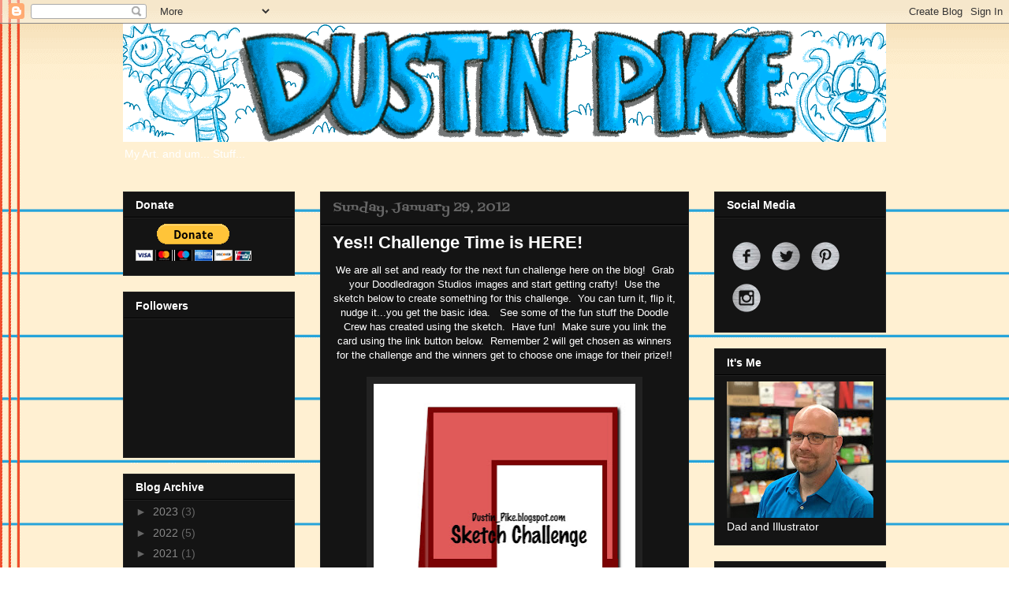

--- FILE ---
content_type: text/html; charset=UTF-8
request_url: https://dustinpike.blogspot.com/2012/01/
body_size: 25030
content:
<!DOCTYPE html>
<html class='v2' dir='ltr' xmlns='http://www.w3.org/1999/xhtml' xmlns:b='http://www.google.com/2005/gml/b' xmlns:data='http://www.google.com/2005/gml/data' xmlns:expr='http://www.google.com/2005/gml/expr'>
<head>
<link href='https://www.blogger.com/static/v1/widgets/335934321-css_bundle_v2.css' rel='stylesheet' type='text/css'/>
<meta content='IE=EmulateIE7' http-equiv='X-UA-Compatible'/>
<meta content='width=1100' name='viewport'/>
<meta content='text/html; charset=UTF-8' http-equiv='Content-Type'/>
<meta content='blogger' name='generator'/>
<link href='https://dustinpike.blogspot.com/favicon.ico' rel='icon' type='image/x-icon'/>
<link href='https://dustinpike.blogspot.com/2012/01/' rel='canonical'/>
<link rel="alternate" type="application/atom+xml" title="Dustin Pike Draws - Atom" href="https://dustinpike.blogspot.com/feeds/posts/default" />
<link rel="alternate" type="application/rss+xml" title="Dustin Pike Draws - RSS" href="https://dustinpike.blogspot.com/feeds/posts/default?alt=rss" />
<link rel="service.post" type="application/atom+xml" title="Dustin Pike Draws - Atom" href="https://www.blogger.com/feeds/36260457/posts/default" />
<!--Can't find substitution for tag [blog.ieCssRetrofitLinks]-->
<meta content='https://dustinpike.blogspot.com/2012/01/' property='og:url'/>
<meta content='Dustin Pike Draws' property='og:title'/>
<meta content='My Art. and um... Stuff...' property='og:description'/>
<title><!--Can't find substitution for tag [blog.pagetitle]--></title>
<link href='http://www.doodledragonstudios.com/favicon.png' rel='shortcut icon' type='image/vnd.microsoft.icon'/>
<meta content='' name='description'/>
<style type='text/css'>@font-face{font-family:'Fontdiner Swanky';font-style:normal;font-weight:400;font-display:swap;src:url(//fonts.gstatic.com/s/fontdinerswanky/v24/ijwOs4XgRNsiaI5-hcVb4hQgMvCD0uYVKwOs1to.woff2)format('woff2');unicode-range:U+0000-00FF,U+0131,U+0152-0153,U+02BB-02BC,U+02C6,U+02DA,U+02DC,U+0304,U+0308,U+0329,U+2000-206F,U+20AC,U+2122,U+2191,U+2193,U+2212,U+2215,U+FEFF,U+FFFD;}</style>
<style id='page-skin-1' type='text/css'><!--
/*
-----------------------------------------------
Blogger Template Style
Name:     Awesome Inc.
Designer: Tina Chen
URL:      tinachen.org
----------------------------------------------- */
/* Content
----------------------------------------------- */
body {
font: normal normal 13px Arial, Tahoma, Helvetica, FreeSans, sans-serif;
color: #ffffff;
background: #ffffff url(https://themes.googleusercontent.com/image?id=0BwVBOzw_-hbMMWY1ZDM0Y2EtODYwZS00YzMyLTgzMGYtZTY2ODVhMzVlNWFi) no-repeat fixed top center /* Credit: dino4 (http://www.istockphoto.com/portfolio/dino4?platform=blogger) */;
}
html body .content-outer {
min-width: 0;
max-width: 100%;
width: 100%;
}
a:link {
text-decoration: none;
color: #888888;
}
a:visited {
text-decoration: none;
color: #444444;
}
a:hover {
text-decoration: underline;
color: #cccccc;
}
.body-fauxcolumn-outer .cap-top {
position: absolute;
z-index: 1;
height: 276px;
width: 100%;
background: transparent none repeat-x scroll top left;
_background-image: none;
}
/* Columns
----------------------------------------------- */
.content-inner {
padding: 0;
}
.header-inner .section {
margin: 0 16px;
}
.tabs-inner .section {
margin: 0 16px;
}
.main-inner {
padding-top: 30px;
}
.main-inner .column-center-inner,
.main-inner .column-left-inner,
.main-inner .column-right-inner {
padding: 0 5px;
}
*+html body .main-inner .column-center-inner {
margin-top: -30px;
}
#layout .main-inner .column-center-inner {
margin-top: 0;
}
/* Header
----------------------------------------------- */
.header-outer {
margin: 0 0 0 0;
background: rgba(0,0,0,0) none repeat scroll 0 0;
}
.Header h1 {
font: normal bold 40px Fontdiner Swanky;
color: #ffffff;
text-shadow: 0 0 -1px #000000;
}
.Header h1 a {
color: #ffffff;
}
.Header .description {
font: normal normal 14px Arial, Tahoma, Helvetica, FreeSans, sans-serif;
color: #ffffff;
}
.header-inner .Header .titlewrapper,
.header-inner .Header .descriptionwrapper {
padding-left: 0;
padding-right: 0;
margin-bottom: 0;
}
.header-inner .Header .titlewrapper {
padding-top: 22px;
}
/* Tabs
----------------------------------------------- */
.tabs-outer {
overflow: hidden;
position: relative;
background: #141414 none repeat scroll 0 0;
}
#layout .tabs-outer {
overflow: visible;
}
.tabs-cap-top, .tabs-cap-bottom {
position: absolute;
width: 100%;
border-top: 1px solid #222222;
}
.tabs-cap-bottom {
bottom: 0;
}
.tabs-inner .widget li a {
display: inline-block;
margin: 0;
padding: .6em 1.5em;
font: normal bold 14px Arial, Tahoma, Helvetica, FreeSans, sans-serif;
color: #ffffff;
border-top: 1px solid #222222;
border-bottom: 1px solid #222222;
border-left: 1px solid #222222;
height: 16px;
line-height: 16px;
}
.tabs-inner .widget li:last-child a {
border-right: 1px solid #222222;
}
.tabs-inner .widget li.selected a, .tabs-inner .widget li a:hover {
background: #444444 none repeat-x scroll 0 -100px;
color: #ffffff;
}
/* Headings
----------------------------------------------- */
h2 {
font: normal bold 14px Arial, Tahoma, Helvetica, FreeSans, sans-serif;
color: #ffffff;
}
/* Widgets
----------------------------------------------- */
.main-inner .section {
margin: 0 27px;
padding: 0;
}
.main-inner .column-left-outer,
.main-inner .column-right-outer {
margin-top: 0;
}
#layout .main-inner .column-left-outer,
#layout .main-inner .column-right-outer {
margin-top: 0;
}
.main-inner .column-left-inner,
.main-inner .column-right-inner {
background: rgba(0,0,0,0) none repeat 0 0;
-moz-box-shadow: 0 0 0 rgba(0, 0, 0, .2);
-webkit-box-shadow: 0 0 0 rgba(0, 0, 0, .2);
-goog-ms-box-shadow: 0 0 0 rgba(0, 0, 0, .2);
box-shadow: 0 0 0 rgba(0, 0, 0, .2);
-moz-border-radius: 0;
-webkit-border-radius: 0;
-goog-ms-border-radius: 0;
border-radius: 0;
}
#layout .main-inner .column-left-inner,
#layout .main-inner .column-right-inner {
margin-top: 0;
}
.sidebar .widget {
font: normal normal 14px Arial, Tahoma, Helvetica, FreeSans, sans-serif;
color: #ffffff;
}
.sidebar .widget a:link {
color: #888888;
}
.sidebar .widget a:visited {
color: #444444;
}
.sidebar .widget a:hover {
color: #cccccc;
}
.sidebar .widget h2 {
text-shadow: 0 0 -1px #000000;
}
.main-inner .widget {
background-color: #141414;
border: 1px solid #222222;
padding: 0 15px 15px;
margin: 20px -16px;
-moz-box-shadow: 0 0 0 rgba(0, 0, 0, .2);
-webkit-box-shadow: 0 0 0 rgba(0, 0, 0, .2);
-goog-ms-box-shadow: 0 0 0 rgba(0, 0, 0, .2);
box-shadow: 0 0 0 rgba(0, 0, 0, .2);
-moz-border-radius: 0;
-webkit-border-radius: 0;
-goog-ms-border-radius: 0;
border-radius: 0;
}
.main-inner .widget h2 {
margin: 0 -15px;
padding: .6em 15px .5em;
border-bottom: 1px solid #000000;
}
.footer-inner .widget h2 {
padding: 0 0 .4em;
border-bottom: 1px solid #000000;
}
.main-inner .widget h2 + div, .footer-inner .widget h2 + div {
border-top: 1px solid #222222;
padding-top: 8px;
}
.main-inner .widget .widget-content {
margin: 0 -15px;
padding: 7px 15px 0;
}
.main-inner .widget ul, .main-inner .widget #ArchiveList ul.flat {
margin: -8px -15px 0;
padding: 0;
list-style: none;
}
.main-inner .widget #ArchiveList {
margin: -8px 0 0;
}
.main-inner .widget ul li, .main-inner .widget #ArchiveList ul.flat li {
padding: .5em 15px;
text-indent: 0;
color: #666666;
border-top: 1px solid #222222;
border-bottom: 1px solid #000000;
}
.main-inner .widget #ArchiveList ul li {
padding-top: .25em;
padding-bottom: .25em;
}
.main-inner .widget ul li:first-child, .main-inner .widget #ArchiveList ul.flat li:first-child {
border-top: none;
}
.main-inner .widget ul li:last-child, .main-inner .widget #ArchiveList ul.flat li:last-child {
border-bottom: none;
}
.post-body {
position: relative;
}
.main-inner .widget .post-body ul {
padding: 0 2.5em;
margin: .5em 0;
list-style: disc;
}
.main-inner .widget .post-body ul li {
padding: 0.25em 0;
margin-bottom: .25em;
color: #ffffff;
border: none;
}
.footer-inner .widget ul {
padding: 0;
list-style: none;
}
.widget .zippy {
color: #666666;
}
/* Posts
----------------------------------------------- */
body .main-inner .Blog {
padding: 0;
margin-bottom: 1em;
background-color: transparent;
border: none;
-moz-box-shadow: 0 0 0 rgba(0, 0, 0, 0);
-webkit-box-shadow: 0 0 0 rgba(0, 0, 0, 0);
-goog-ms-box-shadow: 0 0 0 rgba(0, 0, 0, 0);
box-shadow: 0 0 0 rgba(0, 0, 0, 0);
}
.main-inner .section:last-child .Blog:last-child {
padding: 0;
margin-bottom: 1em;
}
.main-inner .widget h2.date-header {
margin: 0 -15px 1px;
padding: 0 0 0 0;
font: normal normal 16px Fontdiner Swanky;
color: #666666;
background: transparent none no-repeat scroll top left;
border-top: 0 solid #222222;
border-bottom: 1px solid #000000;
-moz-border-radius-topleft: 0;
-moz-border-radius-topright: 0;
-webkit-border-top-left-radius: 0;
-webkit-border-top-right-radius: 0;
border-top-left-radius: 0;
border-top-right-radius: 0;
position: static;
bottom: 100%;
right: 15px;
text-shadow: 0 0 -1px #000000;
}
.main-inner .widget h2.date-header span {
font: normal normal 16px Fontdiner Swanky;
display: block;
padding: .5em 15px;
border-left: 0 solid #222222;
border-right: 0 solid #222222;
}
.date-outer {
position: relative;
margin: 30px 0 20px;
padding: 0 15px;
background-color: #141414;
border: 1px solid #222222;
-moz-box-shadow: 0 0 0 rgba(0, 0, 0, .2);
-webkit-box-shadow: 0 0 0 rgba(0, 0, 0, .2);
-goog-ms-box-shadow: 0 0 0 rgba(0, 0, 0, .2);
box-shadow: 0 0 0 rgba(0, 0, 0, .2);
-moz-border-radius: 0;
-webkit-border-radius: 0;
-goog-ms-border-radius: 0;
border-radius: 0;
}
.date-outer:first-child {
margin-top: 0;
}
.date-outer:last-child {
margin-bottom: 20px;
-moz-border-radius-bottomleft: 0;
-moz-border-radius-bottomright: 0;
-webkit-border-bottom-left-radius: 0;
-webkit-border-bottom-right-radius: 0;
-goog-ms-border-bottom-left-radius: 0;
-goog-ms-border-bottom-right-radius: 0;
border-bottom-left-radius: 0;
border-bottom-right-radius: 0;
}
.date-posts {
margin: 0 -15px;
padding: 0 15px;
clear: both;
}
.post-outer, .inline-ad {
border-top: 1px solid #222222;
margin: 0 -15px;
padding: 15px 15px;
}
.post-outer {
padding-bottom: 10px;
}
.post-outer:first-child {
padding-top: 0;
border-top: none;
}
.post-outer:last-child, .inline-ad:last-child {
border-bottom: none;
}
.post-body {
position: relative;
}
.post-body img {
padding: 8px;
background: #222222;
border: 1px solid rgba(0,0,0,0);
-moz-box-shadow: 0 0 0 rgba(0, 0, 0, .2);
-webkit-box-shadow: 0 0 0 rgba(0, 0, 0, .2);
box-shadow: 0 0 0 rgba(0, 0, 0, .2);
-moz-border-radius: 0;
-webkit-border-radius: 0;
border-radius: 0;
}
h3.post-title, h4 {
font: normal bold 22px Arial, Tahoma, Helvetica, FreeSans, sans-serif;
color: #ffffff;
}
h3.post-title a {
font: normal bold 22px Arial, Tahoma, Helvetica, FreeSans, sans-serif;
color: #ffffff;
}
h3.post-title a:hover {
color: #cccccc;
text-decoration: underline;
}
.post-header {
margin: 0 0 1em;
}
.post-body {
line-height: 1.4;
}
.post-outer h2 {
color: #ffffff;
}
.post-footer {
margin: 1.5em 0 0;
}
#blog-pager {
padding: 15px;
font-size: 120%;
background-color: #141414;
border: 1px solid #222222;
-moz-box-shadow: 0 0 0 rgba(0, 0, 0, .2);
-webkit-box-shadow: 0 0 0 rgba(0, 0, 0, .2);
-goog-ms-box-shadow: 0 0 0 rgba(0, 0, 0, .2);
box-shadow: 0 0 0 rgba(0, 0, 0, .2);
-moz-border-radius: 0;
-webkit-border-radius: 0;
-goog-ms-border-radius: 0;
border-radius: 0;
-moz-border-radius-topleft: 0;
-moz-border-radius-topright: 0;
-webkit-border-top-left-radius: 0;
-webkit-border-top-right-radius: 0;
-goog-ms-border-top-left-radius: 0;
-goog-ms-border-top-right-radius: 0;
border-top-left-radius: 0;
border-top-right-radius-topright: 0;
margin-top: 1em;
}
.blog-feeds, .post-feeds {
margin: 1em 0;
text-align: center;
color: #ffffff;
}
.blog-feeds a, .post-feeds a {
color: #888888;
}
.blog-feeds a:visited, .post-feeds a:visited {
color: #444444;
}
.blog-feeds a:hover, .post-feeds a:hover {
color: #cccccc;
}
.post-outer .comments {
margin-top: 2em;
}
/* Comments
----------------------------------------------- */
.comments .comments-content .icon.blog-author {
background-repeat: no-repeat;
background-image: url([data-uri]);
}
.comments .comments-content .loadmore a {
border-top: 1px solid #222222;
border-bottom: 1px solid #222222;
}
.comments .continue {
border-top: 2px solid #222222;
}
/* Footer
----------------------------------------------- */
.footer-outer {
margin: -0 0 -1px;
padding: 0 0 0;
color: #ffffff;
overflow: hidden;
}
.footer-fauxborder-left {
border-top: 1px solid #222222;
background: #141414 none repeat scroll 0 0;
-moz-box-shadow: 0 0 0 rgba(0, 0, 0, .2);
-webkit-box-shadow: 0 0 0 rgba(0, 0, 0, .2);
-goog-ms-box-shadow: 0 0 0 rgba(0, 0, 0, .2);
box-shadow: 0 0 0 rgba(0, 0, 0, .2);
margin: 0 -0;
}
/* Mobile
----------------------------------------------- */
body.mobile {
background-size: auto;
}
.mobile .body-fauxcolumn-outer {
background: transparent none repeat scroll top left;
}
*+html body.mobile .main-inner .column-center-inner {
margin-top: 0;
}
.mobile .main-inner .widget {
padding: 0 0 15px;
}
.mobile .main-inner .widget h2 + div,
.mobile .footer-inner .widget h2 + div {
border-top: none;
padding-top: 0;
}
.mobile .footer-inner .widget h2 {
padding: 0.5em 0;
border-bottom: none;
}
.mobile .main-inner .widget .widget-content {
margin: 0;
padding: 7px 0 0;
}
.mobile .main-inner .widget ul,
.mobile .main-inner .widget #ArchiveList ul.flat {
margin: 0 -15px 0;
}
.mobile .main-inner .widget h2.date-header {
right: 0;
}
.mobile .date-header span {
padding: 0.4em 0;
}
.mobile .date-outer:first-child {
margin-bottom: 0;
border: 1px solid #222222;
-moz-border-radius-topleft: 0;
-moz-border-radius-topright: 0;
-webkit-border-top-left-radius: 0;
-webkit-border-top-right-radius: 0;
-goog-ms-border-top-left-radius: 0;
-goog-ms-border-top-right-radius: 0;
border-top-left-radius: 0;
border-top-right-radius: 0;
}
.mobile .date-outer {
border-color: #222222;
border-width: 0 1px 1px;
}
.mobile .date-outer:last-child {
margin-bottom: 0;
}
.mobile .main-inner {
padding: 0;
}
.mobile .header-inner .section {
margin: 0;
}
.mobile .post-outer, .mobile .inline-ad {
padding: 5px 0;
}
.mobile .tabs-inner .section {
margin: 0 10px;
}
.mobile .main-inner .widget h2 {
margin: 0;
padding: 0;
}
.mobile .main-inner .widget h2.date-header span {
padding: 0;
}
.mobile .main-inner .widget .widget-content {
margin: 0;
padding: 7px 0 0;
}
.mobile #blog-pager {
border: 1px solid transparent;
background: #141414 none repeat scroll 0 0;
}
.mobile .main-inner .column-left-inner,
.mobile .main-inner .column-right-inner {
background: rgba(0,0,0,0) none repeat 0 0;
-moz-box-shadow: none;
-webkit-box-shadow: none;
-goog-ms-box-shadow: none;
box-shadow: none;
}
.mobile .date-posts {
margin: 0;
padding: 0;
}
.mobile .footer-fauxborder-left {
margin: 0;
border-top: inherit;
}
.mobile .main-inner .section:last-child .Blog:last-child {
margin-bottom: 0;
}
.mobile-index-contents {
color: #ffffff;
}
.mobile .mobile-link-button {
background: #888888 none repeat scroll 0 0;
}
.mobile-link-button a:link, .mobile-link-button a:visited {
color: #ffffff;
}
.mobile .tabs-inner .PageList .widget-content {
background: transparent;
border-top: 1px solid;
border-color: #222222;
color: #ffffff;
}
.mobile .tabs-inner .PageList .widget-content .pagelist-arrow {
border-left: 1px solid #222222;
}

--></style>
<style id='template-skin-1' type='text/css'><!--
body {
min-width: 1000px;
}
.content-outer, .content-fauxcolumn-outer, .region-inner {
min-width: 1000px;
max-width: 1000px;
_width: 1000px;
}
.main-inner .columns {
padding-left: 250px;
padding-right: 250px;
}
.main-inner .fauxcolumn-center-outer {
left: 250px;
right: 250px;
/* IE6 does not respect left and right together */
_width: expression(this.parentNode.offsetWidth -
parseInt("250px") -
parseInt("250px") + 'px');
}
.main-inner .fauxcolumn-left-outer {
width: 250px;
}
.main-inner .fauxcolumn-right-outer {
width: 250px;
}
.main-inner .column-left-outer {
width: 250px;
right: 100%;
margin-left: -250px;
}
.main-inner .column-right-outer {
width: 250px;
margin-right: -250px;
}
#layout {
min-width: 0;
}
#layout .content-outer {
min-width: 0;
width: 800px;
}
#layout .region-inner {
min-width: 0;
width: auto;
}
--></style>
<link href='https://www.blogger.com/dyn-css/authorization.css?targetBlogID=36260457&amp;zx=b55796ab-c91f-4bfb-8e5c-c497fef9d124' media='none' onload='if(media!=&#39;all&#39;)media=&#39;all&#39;' rel='stylesheet'/><noscript><link href='https://www.blogger.com/dyn-css/authorization.css?targetBlogID=36260457&amp;zx=b55796ab-c91f-4bfb-8e5c-c497fef9d124' rel='stylesheet'/></noscript>
<meta name='google-adsense-platform-account' content='ca-host-pub-1556223355139109'/>
<meta name='google-adsense-platform-domain' content='blogspot.com'/>

</head>
<body class='loading variant-dark'>
<div class='navbar section' id='navbar'><div class='widget Navbar' data-version='1' id='Navbar1'><script type="text/javascript">
    function setAttributeOnload(object, attribute, val) {
      if(window.addEventListener) {
        window.addEventListener('load',
          function(){ object[attribute] = val; }, false);
      } else {
        window.attachEvent('onload', function(){ object[attribute] = val; });
      }
    }
  </script>
<div id="navbar-iframe-container"></div>
<script type="text/javascript" src="https://apis.google.com/js/platform.js"></script>
<script type="text/javascript">
      gapi.load("gapi.iframes:gapi.iframes.style.bubble", function() {
        if (gapi.iframes && gapi.iframes.getContext) {
          gapi.iframes.getContext().openChild({
              url: 'https://www.blogger.com/navbar/36260457?origin\x3dhttps://dustinpike.blogspot.com',
              where: document.getElementById("navbar-iframe-container"),
              id: "navbar-iframe"
          });
        }
      });
    </script><script type="text/javascript">
(function() {
var script = document.createElement('script');
script.type = 'text/javascript';
script.src = '//pagead2.googlesyndication.com/pagead/js/google_top_exp.js';
var head = document.getElementsByTagName('head')[0];
if (head) {
head.appendChild(script);
}})();
</script>
</div></div>
<div class='body-fauxcolumns'>
<div class='fauxcolumn-outer body-fauxcolumn-outer'>
<div class='cap-top'>
<div class='cap-left'></div>
<div class='cap-right'></div>
</div>
<div class='fauxborder-left'>
<div class='fauxborder-right'></div>
<div class='fauxcolumn-inner'>
</div>
</div>
<div class='cap-bottom'>
<div class='cap-left'></div>
<div class='cap-right'></div>
</div>
</div>
</div>
<div class='content'>
<div class='content-fauxcolumns'>
<div class='fauxcolumn-outer content-fauxcolumn-outer'>
<div class='cap-top'>
<div class='cap-left'></div>
<div class='cap-right'></div>
</div>
<div class='fauxborder-left'>
<div class='fauxborder-right'></div>
<div class='fauxcolumn-inner'>
</div>
</div>
<div class='cap-bottom'>
<div class='cap-left'></div>
<div class='cap-right'></div>
</div>
</div>
</div>
<div class='content-outer'>
<div class='content-cap-top cap-top'>
<div class='cap-left'></div>
<div class='cap-right'></div>
</div>
<div class='fauxborder-left content-fauxborder-left'>
<div class='fauxborder-right content-fauxborder-right'></div>
<div class='content-inner'>
<header>
<div class='header-outer'>
<div class='header-cap-top cap-top'>
<div class='cap-left'></div>
<div class='cap-right'></div>
</div>
<div class='fauxborder-left header-fauxborder-left'>
<div class='fauxborder-right header-fauxborder-right'></div>
<div class='region-inner header-inner'>
<div class='header section' id='header'><div class='widget Header' data-version='1' id='Header1'>
<div id='header-inner'>
<a href='https://dustinpike.blogspot.com/' style='display: block'>
<img alt='Dustin Pike Draws' height='150px; ' id='Header1_headerimg' src='https://blogger.googleusercontent.com/img/b/R29vZ2xl/AVvXsEh4iqF6E6vrDnikR9Qjpn9OAEOoBm-YMkmUZmf-YnfoQow-pI5Yx7-nQbc4sc81ONnOw-05HaXdQ5LVMgLYyZZWzkU8sddFMWEuZY9_ZrEYOnkoHVxCsYTcQEIIJTx3AkoQowpI/s1600/Untitled_Artwork+%25281%2529.png' style='display: block' width='1000px; '/>
</a>
<div class='descriptionwrapper'>
<p class='description'><span>My Art. and um... Stuff...</span></p>
</div>
</div>
</div></div>
</div>
</div>
<div class='header-cap-bottom cap-bottom'>
<div class='cap-left'></div>
<div class='cap-right'></div>
</div>
</div>
</header>
<div class='tabs-outer'>
<div class='tabs-cap-top cap-top'>
<div class='cap-left'></div>
<div class='cap-right'></div>
</div>
<div class='fauxborder-left tabs-fauxborder-left'>
<div class='fauxborder-right tabs-fauxborder-right'></div>
<div class='region-inner tabs-inner'>
<div class='tabs no-items section' id='crosscol'></div>
<div class='tabs no-items section' id='crosscol-overflow'></div>
</div>
</div>
<div class='tabs-cap-bottom cap-bottom'>
<div class='cap-left'></div>
<div class='cap-right'></div>
</div>
</div>
<div class='main-outer'>
<div class='main-cap-top cap-top'>
<div class='cap-left'></div>
<div class='cap-right'></div>
</div>
<div class='fauxborder-left main-fauxborder-left'>
<div class='fauxborder-right main-fauxborder-right'></div>
<div class='region-inner main-inner'>
<div class='columns fauxcolumns'>
<div class='fauxcolumn-outer fauxcolumn-center-outer'>
<div class='cap-top'>
<div class='cap-left'></div>
<div class='cap-right'></div>
</div>
<div class='fauxborder-left'>
<div class='fauxborder-right'></div>
<div class='fauxcolumn-inner'>
</div>
</div>
<div class='cap-bottom'>
<div class='cap-left'></div>
<div class='cap-right'></div>
</div>
</div>
<div class='fauxcolumn-outer fauxcolumn-left-outer'>
<div class='cap-top'>
<div class='cap-left'></div>
<div class='cap-right'></div>
</div>
<div class='fauxborder-left'>
<div class='fauxborder-right'></div>
<div class='fauxcolumn-inner'>
</div>
</div>
<div class='cap-bottom'>
<div class='cap-left'></div>
<div class='cap-right'></div>
</div>
</div>
<div class='fauxcolumn-outer fauxcolumn-right-outer'>
<div class='cap-top'>
<div class='cap-left'></div>
<div class='cap-right'></div>
</div>
<div class='fauxborder-left'>
<div class='fauxborder-right'></div>
<div class='fauxcolumn-inner'>
</div>
</div>
<div class='cap-bottom'>
<div class='cap-left'></div>
<div class='cap-right'></div>
</div>
</div>
<!-- corrects IE6 width calculation -->
<div class='columns-inner'>
<div class='column-center-outer'>
<div class='column-center-inner'>
<div class='main section' id='main'><div class='widget Blog' data-version='1' id='Blog1'>
<div class='blog-posts hfeed'>

          <div class="date-outer">
        
<h2 class='date-header'><span>Sunday, January 29, 2012</span></h2>

          <div class="date-posts">
        
<div class='post-outer'>
<div class='post hentry'>
<a name='6857294016718236624'></a>
<h3 class='post-title entry-title'>
<a href='https://dustinpike.blogspot.com/2012/01/yes-challenge-time-is-here.html'>Yes!!  Challenge Time is HERE!</a>
</h3>
<div class='post-header'>
<div class='post-header-line-1'></div>
</div>
<div class='post-body entry-content' id='post-body-6857294016718236624'>
<div class="separator" style="clear: both; text-align: center;">We are all set and ready for the next fun challenge here on the blog! &nbsp;Grab your Doodledragon Studios images and start getting crafty! &nbsp;Use the sketch below to create something for this challenge. &nbsp;You can turn it, flip it, nudge it...you get the basic idea. &nbsp; See some of the fun stuff the Doodle Crew has created using the sketch. &nbsp;Have fun! &nbsp;Make sure you link the card using the link button below. &nbsp;Remember 2 will get chosen as winners for the challenge and the winners get to choose one image for their prize!!</div><div class="separator" style="clear: both; text-align: center;"><br />
</div><div class="separator" style="clear: both; text-align: center;"><a href="https://blogger.googleusercontent.com/img/b/R29vZ2xl/AVvXsEjePst1YCCqUfw5RhAT9iv6A63Xc2552ynOjR100Sx-MxMAn04b3Rpltfi2h7hIurG89SKoOtXJ2WNxotn3NCgYqjtxWZsJ4f268teGwVqfjt9TemNfJVAhVT2vU-wcjqH58MJ-rQ/s1600/lelia.jpg" imageanchor="1" style="margin-left: 1em; margin-right: 1em;"><img border="0" height="400" src="https://blogger.googleusercontent.com/img/b/R29vZ2xl/AVvXsEjePst1YCCqUfw5RhAT9iv6A63Xc2552ynOjR100Sx-MxMAn04b3Rpltfi2h7hIurG89SKoOtXJ2WNxotn3NCgYqjtxWZsJ4f268teGwVqfjt9TemNfJVAhVT2vU-wcjqH58MJ-rQ/s400/lelia.jpg" width="332" /></a></div><div class="separator" style="clear: both; text-align: center;"><a href="https://blogger.googleusercontent.com/img/b/R29vZ2xl/AVvXsEj4XLmVKAAYLSRxRWiIK274-I4_LOPEIjV_774y1-KahtHsAyHAomwFzeblrkdDXVveEKmxqpTHBCDWkBLa7RSy36piixHvS5ayiKKIVv9ufO3qUGa1al-cErcwSaRqT7kAbSWkvQ/s1600/kerri.jpg" imageanchor="1" style="margin-left: 1em; margin-right: 1em;"><img border="0" height="244" src="https://blogger.googleusercontent.com/img/b/R29vZ2xl/AVvXsEj4XLmVKAAYLSRxRWiIK274-I4_LOPEIjV_774y1-KahtHsAyHAomwFzeblrkdDXVveEKmxqpTHBCDWkBLa7RSy36piixHvS5ayiKKIVv9ufO3qUGa1al-cErcwSaRqT7kAbSWkvQ/s320/kerri.jpg" width="320" /></a></div><div class="separator" style="clear: both; text-align: center;"><a href="http://bigsmilesfromkbear.blogspot.com/">Kerri</a></div><div class="separator" style="clear: both; text-align: center;"><br />
</div><br />
<div class="separator" style="clear: both; text-align: center;"><a href="https://blogger.googleusercontent.com/img/b/R29vZ2xl/AVvXsEgp4-C5klbogeyP7ye5ayLzolciV8TGjbGH_gTZ__qwFJWnXHHkl8aLUPs1roMeCE2yo4kk7GPo8m05gXiaGn0e46qO3wC1Q5EQzXm3-0QZE2nt7VhvNa05qMIIcKnRDTVpEkYWsw/s1600/5bratz.jpg" imageanchor="1" style="margin-left: 1em; margin-right: 1em;"><img border="0" height="320" src="https://blogger.googleusercontent.com/img/b/R29vZ2xl/AVvXsEgp4-C5klbogeyP7ye5ayLzolciV8TGjbGH_gTZ__qwFJWnXHHkl8aLUPs1roMeCE2yo4kk7GPo8m05gXiaGn0e46qO3wC1Q5EQzXm3-0QZE2nt7VhvNa05qMIIcKnRDTVpEkYWsw/s320/5bratz.jpg" width="240" /></a></div><div class="separator" style="clear: both; text-align: center;"><a href="http://my5bratzcreations.blogspot.com/">Ginny</a></div><br />
<div class="separator" style="clear: both; text-align: center;"><a href="https://blogger.googleusercontent.com/img/b/R29vZ2xl/AVvXsEivuqB1oTb4c53Yq6EB-O2sh5Njbv4Wr1UfkwfYVl_Krx9b8FVZgqEZ9ruP0sM0TSH27lgFhlSdD86K0pxcLhG6Q1sWOfIuION5zp1_IyzgA3JmO3lyNTCob2vKMlyMgPu7OHz-lg/s1600/Gramma.jpg" imageanchor="1" style="margin-left: 1em; margin-right: 1em;"><img border="0" height="299" src="https://blogger.googleusercontent.com/img/b/R29vZ2xl/AVvXsEivuqB1oTb4c53Yq6EB-O2sh5Njbv4Wr1UfkwfYVl_Krx9b8FVZgqEZ9ruP0sM0TSH27lgFhlSdD86K0pxcLhG6Q1sWOfIuION5zp1_IyzgA3JmO3lyNTCob2vKMlyMgPu7OHz-lg/s320/Gramma.jpg" width="320" /></a></div><div class="separator" style="clear: both; text-align: center;"><a href="http://grammascards.blogspot.com/">TheGramma</a></div><br />
<div class="separator" style="clear: both; text-align: center;"><a href="https://blogger.googleusercontent.com/img/b/R29vZ2xl/AVvXsEj-VpBclvnK7nKtau19QfZkdm5WcQ358dIlbnroeD_nV9OYDaGVFbF64fd0lBwLRcYym08jkZLz6wwzPb4sTPWXc92ucemNGimriXoj_NweGru605WzaFRDIg_NbHoOakD8a_-Ukw/s1600/RI.jpg" imageanchor="1" style="margin-left: 1em; margin-right: 1em;"><img border="0" height="320" src="https://blogger.googleusercontent.com/img/b/R29vZ2xl/AVvXsEj-VpBclvnK7nKtau19QfZkdm5WcQ358dIlbnroeD_nV9OYDaGVFbF64fd0lBwLRcYym08jkZLz6wwzPb4sTPWXc92ucemNGimriXoj_NweGru605WzaFRDIg_NbHoOakD8a_-Ukw/s320/RI.jpg" width="240" /></a></div><div class="separator" style="clear: both; text-align: center;"><a href="http://coconutloungecreations.blogspot.com/">Ri</a></div><br />
<div class="separator" style="clear: both; text-align: center;"><a href="https://blogger.googleusercontent.com/img/b/R29vZ2xl/AVvXsEhfdpURQ74YUNt6XHpTOWCQ5Zkymv1BQtfPmgTh6Hcw4SUT-2EpK8XOXlbul82Jduq-JM_vcSrfqF-JMRNepODVjwV0ObR7u27l-lLT__CsQfmjeqfbQ61xSmXJRgkPu_zQvd1byw/s1600/charlotte.jpg" imageanchor="1" style="margin-left: 1em; margin-right: 1em;"><img border="0" height="228" src="https://blogger.googleusercontent.com/img/b/R29vZ2xl/AVvXsEhfdpURQ74YUNt6XHpTOWCQ5Zkymv1BQtfPmgTh6Hcw4SUT-2EpK8XOXlbul82Jduq-JM_vcSrfqF-JMRNepODVjwV0ObR7u27l-lLT__CsQfmjeqfbQ61xSmXJRgkPu_zQvd1byw/s320/charlotte.jpg" width="320" /></a></div><div class="separator" style="clear: both; text-align: center;"><a href="http://designsfromwithin.blogspot.com/">Charlotte</a></div><br />
<div class="separator" style="clear: both; text-align: center;"><a href="https://blogger.googleusercontent.com/img/b/R29vZ2xl/AVvXsEgKBBzUnpYDPM-xhs-EiTr06RFM77ZNaV9CNhbTKAdF_mgYfiU0coo1uXqvTtKnPYgpP5sjLYdnerTQ_JX0PhCufh7On2vpWX234OUHuabdbQxV5E_u5gfBbd6dGIQGu3ScrABtdA/s1600/jane.jpg" imageanchor="1" style="margin-left: 1em; margin-right: 1em;"><img border="0" height="315" src="https://blogger.googleusercontent.com/img/b/R29vZ2xl/AVvXsEgKBBzUnpYDPM-xhs-EiTr06RFM77ZNaV9CNhbTKAdF_mgYfiU0coo1uXqvTtKnPYgpP5sjLYdnerTQ_JX0PhCufh7On2vpWX234OUHuabdbQxV5E_u5gfBbd6dGIQGu3ScrABtdA/s320/jane.jpg" width="320" /></a></div><div class="separator" style="clear: both; text-align: center;"><a href="http://janesboxofcolours.blogspot.com/">Jane</a></div><br />
<div class="separator" style="clear: both; text-align: center;"><a href="https://blogger.googleusercontent.com/img/b/R29vZ2xl/AVvXsEjN-f205t_7NN8R3MKZQ0VIFYcaabkoOFQUq-VkeGdh_jr6wj30R_P5MjUs4h_QwvFiU9lk6p5LOAMdlU9NZlZhUYE_uIFF8zru5EBqFmhFk5dvQJWa1_V41ZXyq4NhD11jSSL2_w/s1600/craftygrl.jpg" imageanchor="1" style="margin-left: 1em; margin-right: 1em;"><img border="0" height="320" src="https://blogger.googleusercontent.com/img/b/R29vZ2xl/AVvXsEjN-f205t_7NN8R3MKZQ0VIFYcaabkoOFQUq-VkeGdh_jr6wj30R_P5MjUs4h_QwvFiU9lk6p5LOAMdlU9NZlZhUYE_uIFF8zru5EBqFmhFk5dvQJWa1_V41ZXyq4NhD11jSSL2_w/s320/craftygrl.jpg" width="272" /></a></div><div class="separator" style="clear: both; text-align: center;"><a href="http://craftygirlcardsandcrafts.blogspot.com/">CraftyGirl</a></div><br />
<div class="separator" style="clear: both; text-align: center;"><a href="https://blogger.googleusercontent.com/img/b/R29vZ2xl/AVvXsEhuaBYBdqTz80dVt0xg4SD6h-X0Ab7AJ6_nILkT4HUW6gNheQ01MPVypm5Z5wYnL2vVoDhP7cOwQRBZm2xW8NaCFmExKlFB2veixjuc4WcGRu7ekSmjWj077M0Rf5X11OfIQSrQuA/s1600/me.jpg" imageanchor="1" style="margin-left: 1em; margin-right: 1em;"><img border="0" height="239" src="https://blogger.googleusercontent.com/img/b/R29vZ2xl/AVvXsEhuaBYBdqTz80dVt0xg4SD6h-X0Ab7AJ6_nILkT4HUW6gNheQ01MPVypm5Z5wYnL2vVoDhP7cOwQRBZm2xW8NaCFmExKlFB2veixjuc4WcGRu7ekSmjWj077M0Rf5X11OfIQSrQuA/s320/me.jpg" width="320" /></a></div><div class="separator" style="clear: both; text-align: center;"><a href="http://just4funcrafts.blogspot.com/">Jennifer Dove</a></div><br />
<div class="separator" style="clear: both; text-align: center;"><a href="https://blogger.googleusercontent.com/img/b/R29vZ2xl/AVvXsEgw6R0L2y2VN9njvCwPFntvibNXdS60J9TNoko6FFrSSPa265xNBuv-57Bq1MJi_qtIoVdjYqxy8_lyeIZ-7Y4ag5Q_hKhe1Rf5nqj5KFjkevAwTSnnhyphenhyphenmOJMrfnU_EXXvjgC_rDA/s1600/lelia+dds+jan+28.jpg" imageanchor="1" style="margin-left: 1em; margin-right: 1em;"><img border="0" height="320" src="https://blogger.googleusercontent.com/img/b/R29vZ2xl/AVvXsEgw6R0L2y2VN9njvCwPFntvibNXdS60J9TNoko6FFrSSPa265xNBuv-57Bq1MJi_qtIoVdjYqxy8_lyeIZ-7Y4ag5Q_hKhe1Rf5nqj5KFjkevAwTSnnhyphenhyphenmOJMrfnU_EXXvjgC_rDA/s320/lelia+dds+jan+28.jpg" width="235" /></a></div><div class="separator" style="clear: both; text-align: center;"><a href="http://greengoddescreations.blogspot.com/">Lelia</a></div><br />
<div class="separator" style="clear: both; text-align: center;"><a href="https://blogger.googleusercontent.com/img/b/R29vZ2xl/AVvXsEh9-CBkOaeOV_7L_I0MwPQqxYap1X84p_qEEq4Pm5PwKIO1pGW3Yyp4EGEmB4GhVrY0YkbBvDD56gUemsrCpW_rfu5PuRnd5NIQRViBcXvh_rk0rbfzJENxswxhTTETbXu6PFxexw/s1600/sigtag.gif" imageanchor="1" style="margin-left: 1em; margin-right: 1em;"><img border="0" height="116" src="https://blogger.googleusercontent.com/img/b/R29vZ2xl/AVvXsEh9-CBkOaeOV_7L_I0MwPQqxYap1X84p_qEEq4Pm5PwKIO1pGW3Yyp4EGEmB4GhVrY0YkbBvDD56gUemsrCpW_rfu5PuRnd5NIQRViBcXvh_rk0rbfzJENxswxhTTETbXu6PFxexw/s200/sigtag.gif" width="200" /></a></div><div class="separator" style="clear: both; text-align: center;"><br />
</div><div class="separator" style="clear: both; text-align: center;"><br />
</div><!-- start InLinkz script --><br />
<script type="text/javascript">
                document.write('<script type="text/javascript" src=http://www.inlinkz.com/cs.php?id=121757&' + new Date().getTime() + '"><\/script>');</script><br />
<!-- end InLinkz script -->
<div style='clear: both;'></div>
</div>
<div class='post-footer'>
<div class='post-footer-line post-footer-line-1'><span class='post-author vcard'>
Posted by
<span class='fn'>
<a href='https://www.blogger.com/profile/00295443718705707299' rel='author' title='author profile'>
Jennifer Dove
</a>
</span>
</span>
<span class='post-timestamp'>
at
<a class='timestamp-link' href='https://dustinpike.blogspot.com/2012/01/yes-challenge-time-is-here.html' rel='bookmark' title='permanent link'><abbr class='published' title='2012-01-29T18:59:00-07:00'>6:59 PM</abbr></a>
</span>
<span class='post-comment-link'>
<a class='comment-link' href='https://www.blogger.com/comment/fullpage/post/36260457/6857294016718236624' onclick=''>2
comments</a>
</span>
<span class='post-icons'>
<span class='item-action'>
<a href='https://www.blogger.com/email-post/36260457/6857294016718236624' title='Email Post'>
<img alt="" class="icon-action" height="13" src="//img1.blogblog.com/img/icon18_email.gif" width="18">
</a>
</span>
<span class='item-control blog-admin pid-1639879808'>
<a href='https://www.blogger.com/post-edit.g?blogID=36260457&postID=6857294016718236624&from=pencil' title='Edit Post'>
<img alt='' class='icon-action' height='18' src='https://resources.blogblog.com/img/icon18_edit_allbkg.gif' width='18'/>
</a>
</span>
</span>
<span class='post-backlinks post-comment-link'>
</span>
</div>
<div class='post-footer-line post-footer-line-2'><span class='post-labels'>
Labels:
<a href='https://dustinpike.blogspot.com/search/label/challenge' rel='tag'>challenge</a>
</span>
</div>
<div class='post-footer-line post-footer-line-3'></div>
</div>
</div>
</div>

          </div></div>
        

          <div class="date-outer">
        
<h2 class='date-header'><span>Thursday, January 26, 2012</span></h2>

          <div class="date-posts">
        
<div class='post-outer'>
<div class='post hentry'>
<a name='3033757637835410483'></a>
<h3 class='post-title entry-title'>
<a href='https://dustinpike.blogspot.com/2012/01/just-for-heck-of-it.html'>Just for the Heck of it...</a>
</h3>
<div class='post-header'>
<div class='post-header-line-1'></div>
</div>
<div class='post-body entry-content' id='post-body-3033757637835410483'>
Wallpaper Doodle...With my laptop and ipad taken by kids to work on school things, I was left with hand drawing at the Drill team regional competition. This is what I doodled in between my daughters performances. Inspired by Shrine of the Silver Monkey from the game show Legends of the hidden temple....It's rough....but still fun. My 6 yr old is going to write a story about it after school...<br />
<div class="separator" style="clear: both; text-align: center;"><a href="https://blogger.googleusercontent.com/img/b/R29vZ2xl/AVvXsEj59UKYw6_AbgQ7tfd_X7j_S094KleWFMfgElQBTPLPQhze68q9Sljorp8mtSBGMJ7Ul21UC0I1Sos_ZNXQVarRbVx-CkNjYfGCGTfzgQu_Q5LuemzkJG82hbBmf1owWIB8X0Y/s1600/ShrineOfthe+SilverMonkeyS.jpg" imageanchor="1" style="margin-left: 1em; margin-right: 1em;"><img border="0" height="247" src="https://blogger.googleusercontent.com/img/b/R29vZ2xl/AVvXsEj59UKYw6_AbgQ7tfd_X7j_S094KleWFMfgElQBTPLPQhze68q9Sljorp8mtSBGMJ7Ul21UC0I1Sos_ZNXQVarRbVx-CkNjYfGCGTfzgQu_Q5LuemzkJG82hbBmf1owWIB8X0Y/s320/ShrineOfthe+SilverMonkeyS.jpg" width="320" /></a></div><a href="http://www.doodledragonstudios.com/1600.jpg" target="_blank">1600</a><br />
<a href="http://www.doodledragonstudios.com/1280.jpg" target="_blank">1280</a><br />
<a href="http://www.doodledragonstudios.com/1024.jpg" target="_blank">1024</a><br />
<br />
Dustin
<div style='clear: both;'></div>
</div>
<div class='post-footer'>
<div class='post-footer-line post-footer-line-1'><span class='post-author vcard'>
Posted by
<span class='fn'>
<a href='https://www.blogger.com/profile/03045514390664505675' rel='author' title='author profile'>
Dustin Pike
</a>
</span>
</span>
<span class='post-timestamp'>
at
<a class='timestamp-link' href='https://dustinpike.blogspot.com/2012/01/just-for-heck-of-it.html' rel='bookmark' title='permanent link'><abbr class='published' title='2012-01-26T08:15:00-07:00'>8:15 AM</abbr></a>
</span>
<span class='post-comment-link'>
<a class='comment-link' href='https://www.blogger.com/comment/fullpage/post/36260457/3033757637835410483' onclick=''>3
comments</a>
</span>
<span class='post-icons'>
<span class='item-action'>
<a href='https://www.blogger.com/email-post/36260457/3033757637835410483' title='Email Post'>
<img alt="" class="icon-action" height="13" src="//img1.blogblog.com/img/icon18_email.gif" width="18">
</a>
</span>
<span class='item-control blog-admin pid-1215543720'>
<a href='https://www.blogger.com/post-edit.g?blogID=36260457&postID=3033757637835410483&from=pencil' title='Edit Post'>
<img alt='' class='icon-action' height='18' src='https://resources.blogblog.com/img/icon18_edit_allbkg.gif' width='18'/>
</a>
</span>
</span>
<span class='post-backlinks post-comment-link'>
</span>
</div>
<div class='post-footer-line post-footer-line-2'><span class='post-labels'>
Labels:
<a href='https://dustinpike.blogspot.com/search/label/Wallpaper%20Doodle' rel='tag'>Wallpaper Doodle</a>
</span>
</div>
<div class='post-footer-line post-footer-line-3'></div>
</div>
</div>
</div>

          </div></div>
        

          <div class="date-outer">
        
<h2 class='date-header'><span>Wednesday, January 25, 2012</span></h2>

          <div class="date-posts">
        
<div class='post-outer'>
<div class='post hentry'>
<a name='2167104410112649816'></a>
<h3 class='post-title entry-title'>
<a href='https://dustinpike.blogspot.com/2012/01/dt-show-off-challenge-winner.html'>DT Show Off - Challenge Winner</a>
</h3>
<div class='post-header'>
<div class='post-header-line-1'></div>
</div>
<div class='post-body entry-content' id='post-body-2167104410112649816'>
Here are just a few of the fabulous images you would receive when joining the membership for January. &nbsp;It is not too late. &nbsp;All you have to do is go <a href="http://www.doodledragonstudios.com/digi-sets/january-12-member/prod_196.html">HERE</a> and purchase the monthly membership for 10 bucks, or better yet you can get a half year (January - June) for only 40 bucks&nbsp;<a href="http://www.doodledragonstudios.com/digi-sets/2012-half-year-membership/prod_198.html">HERE</a>. &nbsp;There is even a full year membership available. &nbsp;Be sure and don't miss out....speaking of not missing out, we had fabulous entries for our challenge....scroll down for winner.<br />
<div><span class="Apple-style-span" style="color: #333333; font-family: 'century gothic';"><span class="Apple-style-span" style="font-size: 14px;"><br />
</span></span><br />
<div class="separator" style="clear: both; text-align: center;"><a href="https://blogger.googleusercontent.com/img/b/R29vZ2xl/AVvXsEjKgmr6X5_WpV_rpbA-JdK-9gHvti-sb1Ld0hKvF982XLBHm6lHz17cNKlab0HJZQ_FF0KoWopHhWY5KY9Is9K5ovJWBpxKnXwOCJkF0yfsLhyWNLC5h2hQ5cwTHY48hqRxFQu1CA/s1600/DP%252BLAMB.jpg" imageanchor="1" style="margin-left: 1em; margin-right: 1em;"><img border="0" height="271" src="https://blogger.googleusercontent.com/img/b/R29vZ2xl/AVvXsEjKgmr6X5_WpV_rpbA-JdK-9gHvti-sb1Ld0hKvF982XLBHm6lHz17cNKlab0HJZQ_FF0KoWopHhWY5KY9Is9K5ovJWBpxKnXwOCJkF0yfsLhyWNLC5h2hQ5cwTHY48hqRxFQu1CA/s320/DP%252BLAMB.jpg" width="320" /></a></div><div class="separator" style="clear: both; text-align: center;">KERRI</div><span class="Apple-style-span" style="color: #333333; font-family: 'century gothic';"><span class="Apple-style-span" style="font-size: 14px;"><br />
</span></span></div><div class="separator" style="clear: both; text-align: center;"><a href="https://blogger.googleusercontent.com/img/b/R29vZ2xl/AVvXsEg1I_z8SyoS_-PjpkWBHmyxIC10DLfzCBHjXW5o2TGJO9hthxr0XF7PKqkxWm0njlcgfebqjOfQdrqwMi2RtNb7H4zaEH-ej5LCQ_W-SymkuiSfcQ3OCmJG9KMRTb7sV9ffm3z7tA/s1600/GrammaSAT2.jpg" imageanchor="1" style="margin-left: 1em; margin-right: 1em;"><img border="0" height="320" src="https://blogger.googleusercontent.com/img/b/R29vZ2xl/AVvXsEg1I_z8SyoS_-PjpkWBHmyxIC10DLfzCBHjXW5o2TGJO9hthxr0XF7PKqkxWm0njlcgfebqjOfQdrqwMi2RtNb7H4zaEH-ej5LCQ_W-SymkuiSfcQ3OCmJG9KMRTb7sV9ffm3z7tA/s320/GrammaSAT2.jpg" width="258" /></a></div><div class="separator" style="clear: both; text-align: center;"><a href="http://grammascards.blogspot.com/">THEGramma</a></div><div class="separator" style="clear: both; text-align: center;"><br />
</div><div class="separator" style="clear: both; text-align: center;"><a href="https://blogger.googleusercontent.com/img/b/R29vZ2xl/AVvXsEhmTKJIp1EB8ycLBx59mLe10OhtHpULsYHyxyE8Uc723YxEh-fKSBSpO6xXiKbQ67dujpXDjV_c38qBlR6XUVgbqlCOHAwstSP6-ABKXagaAnoXykEC8f3hzU0P29_ReE7DYHyvaw/s1600/Jane.jpg" imageanchor="1" style="margin-left: 1em; margin-right: 1em;"><img border="0" height="304" src="https://blogger.googleusercontent.com/img/b/R29vZ2xl/AVvXsEhmTKJIp1EB8ycLBx59mLe10OhtHpULsYHyxyE8Uc723YxEh-fKSBSpO6xXiKbQ67dujpXDjV_c38qBlR6XUVgbqlCOHAwstSP6-ABKXagaAnoXykEC8f3hzU0P29_ReE7DYHyvaw/s320/Jane.jpg" width="320" /></a></div><div class="separator" style="clear: both; text-align: center;"><a href="http://janesboxofcolours.blogspot.com/">Jane</a></div><div class="separator" style="clear: both; text-align: center;"><br />
</div><div class="separator" style="clear: both; text-align: center;"><a href="https://blogger.googleusercontent.com/img/b/R29vZ2xl/AVvXsEhjMSZvONqcQ8DzA5pmABM4P3IQ0T6vZvuuwTOlo458_DWQG1Kqbx4Bmzfn_5XiXbhQOGtbRwhlcJLB6z-NmKPV65_av5yesS3dm2zPycJJVlftRAN3MJcXPB3GEokY694V2Qi80w/s1600/5bratz.jpg" imageanchor="1" style="margin-left: 1em; margin-right: 1em;"><img border="0" height="240" src="https://blogger.googleusercontent.com/img/b/R29vZ2xl/AVvXsEhjMSZvONqcQ8DzA5pmABM4P3IQ0T6vZvuuwTOlo458_DWQG1Kqbx4Bmzfn_5XiXbhQOGtbRwhlcJLB6z-NmKPV65_av5yesS3dm2zPycJJVlftRAN3MJcXPB3GEokY694V2Qi80w/s320/5bratz.jpg" width="320" /></a></div><div class="separator" style="clear: both; text-align: center;"><a href="http://my5bratzcreations.blogspot.com/">Ginny</a></div><div class="separator" style="clear: both; text-align: center;"><br />
</div><div class="separator" style="clear: both; text-align: center;"><a href="https://blogger.googleusercontent.com/img/b/R29vZ2xl/AVvXsEgb7BhhcV68XQ4GKVsQqao0mTyrrldjLHAM7_tEDJTNfIHuH4_UL1YxnJ3IpLK8ToHrNHRQjQdShuNIEYeFLe1P2Hear7F3hLiz583bQ6e3GZ3560uRM55foog5ebPiW1U9vMHslw/s1600/craftygirl.jpg" imageanchor="1" style="margin-left: 1em; margin-right: 1em;"><img border="0" height="320" src="https://blogger.googleusercontent.com/img/b/R29vZ2xl/AVvXsEgb7BhhcV68XQ4GKVsQqao0mTyrrldjLHAM7_tEDJTNfIHuH4_UL1YxnJ3IpLK8ToHrNHRQjQdShuNIEYeFLe1P2Hear7F3hLiz583bQ6e3GZ3560uRM55foog5ebPiW1U9vMHslw/s320/craftygirl.jpg" width="247" /></a></div><div class="separator" style="clear: both; text-align: center;"><a href="http://craftygirlcardsandcrafts.blogspot.com/">CraftyGirl</a></div><div class="separator" style="clear: both; text-align: center;"><br />
</div><div class="separator" style="clear: both; text-align: center;"><a href="https://blogger.googleusercontent.com/img/b/R29vZ2xl/AVvXsEhoq75K9OQQLN423kkw5tahiX16Dvdmx8tHjBtBwOzOVuF2oCOzxyh3orQSsO5q-mf1PtZzEjIRVvMoeG8iqKMo5Sk2skz1RcJFH30MQ7wN7wvFzRqx4NgCto5IWkAqdLY_W9m0EQ/s1600/IMG_1438.jpg" imageanchor="1" style="margin-left: 1em; margin-right: 1em;"><img border="0" height="240" src="https://blogger.googleusercontent.com/img/b/R29vZ2xl/AVvXsEhoq75K9OQQLN423kkw5tahiX16Dvdmx8tHjBtBwOzOVuF2oCOzxyh3orQSsO5q-mf1PtZzEjIRVvMoeG8iqKMo5Sk2skz1RcJFH30MQ7wN7wvFzRqx4NgCto5IWkAqdLY_W9m0EQ/s320/IMG_1438.jpg" width="320" /></a></div><div class="separator" style="clear: both; text-align: center;"><a href="http://just4funcrafts.blogspot.com/">JennDove</a></div><div class="separator" style="clear: both; text-align: center;"><br />
</div><div class="separator" style="clear: both; text-align: center;"><a href="https://blogger.googleusercontent.com/img/b/R29vZ2xl/AVvXsEjOdlbn6oRfsJXpasjZRX3pBwNGFGDu7ZUcVK5OTE8HljR6RGqTwuh4TW9alMMxDG339pf4CrEpwTm7ruFWZYshXeL8IX6Kq7Z81fgs3L9qH7LtTYnWGa8JK4ALwt6qWTVnCs5J3A/s1600/charlotte.jpg" imageanchor="1" style="margin-left: 1em; margin-right: 1em;"><img border="0" height="291" src="https://blogger.googleusercontent.com/img/b/R29vZ2xl/AVvXsEjOdlbn6oRfsJXpasjZRX3pBwNGFGDu7ZUcVK5OTE8HljR6RGqTwuh4TW9alMMxDG339pf4CrEpwTm7ruFWZYshXeL8IX6Kq7Z81fgs3L9qH7LtTYnWGa8JK4ALwt6qWTVnCs5J3A/s320/charlotte.jpg" width="320" /></a></div><div class="separator" style="clear: both; text-align: center;"><a href="http://designsfromwithin.blogspot.com/">Charlotte</a></div><div class="separator" style="clear: both; text-align: center;"><br />
</div><div class="separator" style="clear: both; text-align: left;"><br />
</div><div class="separator" style="clear: both; text-align: left;">We had SOOO many entries that it was very hard to pick a winner and so many were close..but a winner had to be chosen. &nbsp;Here are our picks! &nbsp;Thank you all for playing. &nbsp;Be watching for our next fun challenge!</div><div class="separator" style="clear: both; text-align: left;"><br />
</div><div class="separator" style="clear: both; text-align: left;"><a href="http://nmcardcreations.blogspot.com/2012/01/birthday-card-for-doodle-dragons.html">NikkiByme</a> you are our Pikes Pick from our challenge.</div><div class="separator" style="clear: both; text-align: left;"><br />
</div><div class="separator" style="clear: both; text-align: center;"><a href="https://blogger.googleusercontent.com/img/b/R29vZ2xl/AVvXsEiYlFwD-pECbUvCnt_3S14dHVINe78RDbbHAMDYzQ31xpOJ7TqFYgEqjAjsZTMQY6I2ZMNpX6fWQKlYEeHLR-EJ06Y8pHaaDlgA6Q736PUgTq-l1-7SoTUPmlLq55FDwjoiVxXiMA/s1600/DSC05221+-+Copy.JPG" imageanchor="1" style="margin-left: 1em; margin-right: 1em;"><img border="0" height="317" src="https://blogger.googleusercontent.com/img/b/R29vZ2xl/AVvXsEiYlFwD-pECbUvCnt_3S14dHVINe78RDbbHAMDYzQ31xpOJ7TqFYgEqjAjsZTMQY6I2ZMNpX6fWQKlYEeHLR-EJ06Y8pHaaDlgA6Q736PUgTq-l1-7SoTUPmlLq55FDwjoiVxXiMA/s320/DSC05221+-+Copy.JPG" width="320" /></a></div><div class="" style="clear: both; text-align: left;"><br />
</div><div class="" style="clear: both; text-align: left;"><a href="http://brujahrose.blogspot.com/2012/01/sketch-challenge-104.html">Nancy Keller</a> &nbsp;you are our Random winner&nbsp;</div><div class="" style="clear: both; text-align: left;"><br />
</div><div class="separator" style="clear: both; text-align: center;"><a href="https://blogger.googleusercontent.com/img/b/R29vZ2xl/AVvXsEjyUlAJ1OdPioKCyD5PLtWsrJM6EcZISopLGSz7InQH_NrX9m0pbXHCO0sn9Ch9OW4hCHTfnVJDT2JM_6Nu1Ilj-mBr46oD3t7YpPKLyfcTgYTi-raBhY3tScm9wnrZ-f59fkAAAA/s1600/104card2.jpg" imageanchor="1" style="margin-left: 1em; margin-right: 1em;"><img border="0" src="https://blogger.googleusercontent.com/img/b/R29vZ2xl/AVvXsEjyUlAJ1OdPioKCyD5PLtWsrJM6EcZISopLGSz7InQH_NrX9m0pbXHCO0sn9Ch9OW4hCHTfnVJDT2JM_6Nu1Ilj-mBr46oD3t7YpPKLyfcTgYTi-raBhY3tScm9wnrZ-f59fkAAAA/s1600/104card2.jpg" /></a></div><div class="separator" style="clear: both; text-align: center;"><br />
</div><div class="separator" style="clear: both; text-align: center;">Email me with your image request. &nbsp;Be sure and put "birthday challenge in the email subject line.</div><div class="separator" style="clear: both; text-align: center;"><br />
</div><div class="separator" style="clear: both; text-align: center;"><a href="https://blogger.googleusercontent.com/img/b/R29vZ2xl/AVvXsEjCSwUjJstOCQOAWDR9iM8iESrwdMurOozPHW3j1zaYwu8GK8NQywtw863yNYrr311ozFO8GibNucwE1fs3nL6wwff4bG5ylBTc9JPCzDVj-msmacH2yZ3NA8fp7nCL7smANnMRlA/s1600/sigtag.gif" imageanchor="1" style="clear: left; float: left; margin-bottom: 1em; margin-right: 1em;"><img border="0" height="116" src="https://blogger.googleusercontent.com/img/b/R29vZ2xl/AVvXsEjCSwUjJstOCQOAWDR9iM8iESrwdMurOozPHW3j1zaYwu8GK8NQywtw863yNYrr311ozFO8GibNucwE1fs3nL6wwff4bG5ylBTc9JPCzDVj-msmacH2yZ3NA8fp7nCL7smANnMRlA/s200/sigtag.gif" width="200" /></a></div><div class="separator" style="clear: both; text-align: center;"><br />
</div><div class="" style="clear: both; text-align: left;"><br />
</div>
<div style='clear: both;'></div>
</div>
<div class='post-footer'>
<div class='post-footer-line post-footer-line-1'><span class='post-author vcard'>
Posted by
<span class='fn'>
<a href='https://www.blogger.com/profile/00295443718705707299' rel='author' title='author profile'>
Jennifer Dove
</a>
</span>
</span>
<span class='post-timestamp'>
at
<a class='timestamp-link' href='https://dustinpike.blogspot.com/2012/01/dt-show-off-challenge-winner.html' rel='bookmark' title='permanent link'><abbr class='published' title='2012-01-25T06:00:00-07:00'>6:00 AM</abbr></a>
</span>
<span class='post-comment-link'>
<a class='comment-link' href='https://www.blogger.com/comment/fullpage/post/36260457/2167104410112649816' onclick=''>8
comments</a>
</span>
<span class='post-icons'>
<span class='item-action'>
<a href='https://www.blogger.com/email-post/36260457/2167104410112649816' title='Email Post'>
<img alt="" class="icon-action" height="13" src="//img1.blogblog.com/img/icon18_email.gif" width="18">
</a>
</span>
<span class='item-control blog-admin pid-1639879808'>
<a href='https://www.blogger.com/post-edit.g?blogID=36260457&postID=2167104410112649816&from=pencil' title='Edit Post'>
<img alt='' class='icon-action' height='18' src='https://resources.blogblog.com/img/icon18_edit_allbkg.gif' width='18'/>
</a>
</span>
</span>
<span class='post-backlinks post-comment-link'>
</span>
</div>
<div class='post-footer-line post-footer-line-2'><span class='post-labels'>
Labels:
<a href='https://dustinpike.blogspot.com/search/label/pike%27s%20peek' rel='tag'>pike&#39;s peek</a>
</span>
</div>
<div class='post-footer-line post-footer-line-3'></div>
</div>
</div>
</div>

          </div></div>
        

          <div class="date-outer">
        
<h2 class='date-header'><span>Monday, January 23, 2012</span></h2>

          <div class="date-posts">
        
<div class='post-outer'>
<div class='post hentry'>
<a name='7292604093386337814'></a>
<h3 class='post-title entry-title'>
<a href='https://dustinpike.blogspot.com/2012/01/dragons-are-coming-run-to-castle.html'>Dragons are coming, run to the castle...</a>
</h3>
<div class='post-header'>
<div class='post-header-line-1'></div>
</div>
<div class='post-body entry-content' id='post-body-7292604093386337814'>
<div class="separator" style="clear: both; text-align: center;"></div><div class="separator" style="clear: both; text-align: center;"></div><div class="separator" style="clear: both; text-align: center;"></div><div class="separator" style="clear: both; text-align: center;"></div><div class="separator" style="clear: both; text-align: center;"></div><div class="separator" style="clear: both; text-align: center;"></div><div class="separator" style="clear: both; text-align: center;"></div><div class="separator" style="clear: both; text-align: left;">Here they are Finally...Dragons... all 10 of them</div><div class="separator" style="clear: both; text-align: center;"><a href="https://blogger.googleusercontent.com/img/b/R29vZ2xl/AVvXsEhXMFIWiYt8Lqz2aqqdcmgyn1izShMHVmIh2EgwdLjM3vXruI7W4F0VqHWHqz5GBi2uRxXaiuctFeAXRcb2mN6KjbqxNRnfaS5wyQvR3krgRuNAlTMbg41szE8oZUICaLhsU8M/s1600/DragonSample.jpg" imageanchor="1" style="margin-left: 1em; margin-right: 1em;"><img border="0" height="400" src="https://blogger.googleusercontent.com/img/b/R29vZ2xl/AVvXsEhXMFIWiYt8Lqz2aqqdcmgyn1izShMHVmIh2EgwdLjM3vXruI7W4F0VqHWHqz5GBi2uRxXaiuctFeAXRcb2mN6KjbqxNRnfaS5wyQvR3krgRuNAlTMbg41szE8oZUICaLhsU8M/s400/DragonSample.jpg" width="400" /></a></div><div class="separator" style="clear: both; text-align: left;">Includes Colored versions as shown and BnW versions as well. IF you buy them before Friday night January 27th, you get these for free...</div><div class="separator" style="clear: both; text-align: center;"><a href="https://blogger.googleusercontent.com/img/b/R29vZ2xl/AVvXsEjgSZ8lR1FafFjrH1DIDQGqwqqtShH2FcnGR2fFUyHUtbf-IbUA0dnxAzxRcStJtchFzXXp7Tm18EPp2WEFyi5dwDqwA25tb6iaEOHo6FQ0KndC_gmiMHg5_2eYQ3FD79Llomc/s1600/CastlesSample.jpg" imageanchor="1" style="margin-left: 1em; margin-right: 1em;"><img border="0" height="400" src="https://blogger.googleusercontent.com/img/b/R29vZ2xl/AVvXsEjgSZ8lR1FafFjrH1DIDQGqwqqtShH2FcnGR2fFUyHUtbf-IbUA0dnxAzxRcStJtchFzXXp7Tm18EPp2WEFyi5dwDqwA25tb6iaEOHo6FQ0KndC_gmiMHg5_2eYQ3FD79Llomc/s400/CastlesSample.jpg" width="400" /></a></div><div class="separator" style="clear: both; text-align: left;"><br />
</div><div class="separator" style="clear: both; text-align: left;">I will add the castles to your order once I see it go thru on my site and then you will get the link to download them as well...</div><div class="separator" style="clear: both; text-align: left;">They are here in my store...<a href="http://www.doodledragonstudios.com/digi-sets/dragons-2/prod_199.html">http://www.doodledragonstudios.com/digi-sets/dragons-2/prod_199.html</a></div><div class="separator" style="clear: both; text-align: left;">$5.00</div><div class="separator" style="clear: both; text-align: left;"><br />
</div><div class="separator" style="clear: both; text-align: left;">DT Samples</div><div class="separator" style="clear: both; text-align: left;"></div><div class="separator" style="clear: both; text-align: left;"><a href="http://coconutloungecreations.blogspot.com/">http://coconutloungecreations.blogspot.com/</a></div><div class="separator" style="clear: both; text-align: center;"><a href="https://blogger.googleusercontent.com/img/b/R29vZ2xl/AVvXsEg1wqtUITJ0vjjuRmFPzQoEXXf2QftEJ8ObNwe2uZxKP9blid9YThvojElsudwRTYZ4Q4ijF-jmrC9wYjm8LPf7Sd1yn2TgMMSlBlOTAWAHaFM79nZHqMKbm_tcfDR4LgFp34I/s1600/ri.jpg" imageanchor="1" style="margin-left: 1em; margin-right: 1em;"><img border="0" height="320" src="https://blogger.googleusercontent.com/img/b/R29vZ2xl/AVvXsEg1wqtUITJ0vjjuRmFPzQoEXXf2QftEJ8ObNwe2uZxKP9blid9YThvojElsudwRTYZ4Q4ijF-jmrC9wYjm8LPf7Sd1yn2TgMMSlBlOTAWAHaFM79nZHqMKbm_tcfDR4LgFp34I/s320/ri.jpg" width="303" /></a></div><a href="http://just4funcrafts.blogspot.com/">http://just4funcrafts.blogspot.com/</a><br />
<div class="separator" style="clear: both; text-align: center;"><a href="https://blogger.googleusercontent.com/img/b/R29vZ2xl/AVvXsEieUGyvA9Tg1gUvJNN0Xqeteo6QQ2YyUC9JRVnsIKn3Aqnix0vOTNIGWGy3uKrysmmN9p2saDY71Gvxguv0HWKbNMDxCSsWKuSTxr3Fd03G0PpCDTUL7wmMJfnpV7sXYItfpyY/s1600/jenn.jpg" imageanchor="1" style="margin-left: 1em; margin-right: 1em;"><img border="0" height="320" src="https://blogger.googleusercontent.com/img/b/R29vZ2xl/AVvXsEieUGyvA9Tg1gUvJNN0Xqeteo6QQ2YyUC9JRVnsIKn3Aqnix0vOTNIGWGy3uKrysmmN9p2saDY71Gvxguv0HWKbNMDxCSsWKuSTxr3Fd03G0PpCDTUL7wmMJfnpV7sXYItfpyY/s320/jenn.jpg" width="239" /></a></div><a href="http://janesboxofcolours.blogspot.com/">http://janesboxofcolours.blogspot.com/</a><br />
<div class="separator" style="clear: both; text-align: center;"><a href="https://blogger.googleusercontent.com/img/b/R29vZ2xl/AVvXsEj-foJPC34u8ZQQdCcA89aRsVn6CfHf74yTJONEHUEFOXlx3Lyd_7MBZ4uAeb8Ke9yE0O-t_lJPtlyeZXYI65JdAlrE5yq_inKRe5hLlbHE95nSvedEWvgGXaSKK9neX_ZYH4E/s1600/Janeboxofcolours.jpg" imageanchor="1" style="margin-left: 1em; margin-right: 1em;"><img border="0" height="248" src="https://blogger.googleusercontent.com/img/b/R29vZ2xl/AVvXsEj-foJPC34u8ZQQdCcA89aRsVn6CfHf74yTJONEHUEFOXlx3Lyd_7MBZ4uAeb8Ke9yE0O-t_lJPtlyeZXYI65JdAlrE5yq_inKRe5hLlbHE95nSvedEWvgGXaSKK9neX_ZYH4E/s320/Janeboxofcolours.jpg" width="320" /></a></div><a href="http://bigsmilesfromkbear.blogspot.com/">http://bigsmilesfromkbear.blogspot.com/</a><br />
<div class="separator" style="clear: both; text-align: center;"><a href="https://blogger.googleusercontent.com/img/b/R29vZ2xl/AVvXsEiSZfL9qeQ13evvBSXvkO44HJB1f_ZWqY4sXkSQINzRTUjUbyb-R8yxR4s8yQxUQAx59O96_hSsDoPeAu0SuSVlfSXGd_cxU2ZW2_kDK_UBeHY7ORl8CfOPOKkYyHjGb4ETGnc/s1600/kerri.jpg" imageanchor="1" style="margin-left: 1em; margin-right: 1em;"><img border="0" height="231" src="https://blogger.googleusercontent.com/img/b/R29vZ2xl/AVvXsEiSZfL9qeQ13evvBSXvkO44HJB1f_ZWqY4sXkSQINzRTUjUbyb-R8yxR4s8yQxUQAx59O96_hSsDoPeAu0SuSVlfSXGd_cxU2ZW2_kDK_UBeHY7ORl8CfOPOKkYyHjGb4ETGnc/s320/kerri.jpg" width="320" /></a></div><a href="http://craftygirlcardsandcrafts.blogspot.com/">http://craftygirlcardsandcrafts.blogspot.com/</a><br />
<div class="separator" style="clear: both; text-align: center;"><a href="https://blogger.googleusercontent.com/img/b/R29vZ2xl/AVvXsEjDu6kyv3C9C9Ss0E6DKc3WGCmj8Moi0CaFuzZDh8hMa07xv4woRwDNt7z_Qv0m_ynVw7XAjyuF0cJlMVFLntebrrgUKc6fN1dP7FF4DwUQ10gFq_XqBO7ysfhCCnLglMoly8w/s1600/craftygirl.jpg" imageanchor="1" style="margin-left: 1em; margin-right: 1em;"><img border="0" height="280" src="https://blogger.googleusercontent.com/img/b/R29vZ2xl/AVvXsEjDu6kyv3C9C9Ss0E6DKc3WGCmj8Moi0CaFuzZDh8hMa07xv4woRwDNt7z_Qv0m_ynVw7XAjyuF0cJlMVFLntebrrgUKc6fN1dP7FF4DwUQ10gFq_XqBO7ysfhCCnLglMoly8w/s320/craftygirl.jpg" width="320" /></a></div><br />
<div class="separator" style="clear: both; text-align: center;"><a href="https://blogger.googleusercontent.com/img/b/R29vZ2xl/AVvXsEgCHoXJc64LHke8Vho4CBqJOeSDHMi_JLXFbTPtyclOEFkq6moqM73_-6d6io8faZ2tMMUBF8BLiCg9G62cY_fJk3_lKSBG9DfzItxCOO5Jpdrp4gAPEjcxDUKC3YIrP0W5Kr0/s1600/craftygirl2.jpg" imageanchor="1" style="margin-left: 1em; margin-right: 1em;"><img border="0" height="221" src="https://blogger.googleusercontent.com/img/b/R29vZ2xl/AVvXsEgCHoXJc64LHke8Vho4CBqJOeSDHMi_JLXFbTPtyclOEFkq6moqM73_-6d6io8faZ2tMMUBF8BLiCg9G62cY_fJk3_lKSBG9DfzItxCOO5Jpdrp4gAPEjcxDUKC3YIrP0W5Kr0/s320/craftygirl2.jpg" width="320" /></a></div>&nbsp;<a href="http://designsfromwithin.blogspot.com/">http://designsfromwithin.blogspot.com/</a><br />
<div class="separator" style="clear: both; text-align: center;"><a href="https://blogger.googleusercontent.com/img/b/R29vZ2xl/AVvXsEirUVaPcmuovOQsICiVa1BBk-DuMdvqDwFCKlyxxcUdHYArr3drj6_59TfJP0eW2pWScTerPkuXxSdumTPuq-oVk4GnRzW9hHCRoMvVGCBP-fxcKUa4HVyw1kLxLh_hLquNfHs/s1600/designsfrom.jpg" imageanchor="1" style="margin-left: 1em; margin-right: 1em;"><img border="0" height="236" src="https://blogger.googleusercontent.com/img/b/R29vZ2xl/AVvXsEirUVaPcmuovOQsICiVa1BBk-DuMdvqDwFCKlyxxcUdHYArr3drj6_59TfJP0eW2pWScTerPkuXxSdumTPuq-oVk4GnRzW9hHCRoMvVGCBP-fxcKUa4HVyw1kLxLh_hLquNfHs/s320/designsfrom.jpg" width="320" /></a></div><br />
<div class="separator" style="clear: both; text-align: left;">So Messing around with new coloring on the Newly released Dragons...</div><div class="separator" style="clear: both; text-align: left;">The first is Digital Paper piecing,&nbsp; Replaced coloring in Photoshop with colored paper as the fill...Also replaced the Black outline, Might use this for some backgrounds...</div><div class="separator" style="clear: both; text-align: center;">&nbsp; </div><div class="separator" style="clear: both; text-align: center;"></div><div class="separator" style="clear: both; text-align: center;"><img border="0" height="388" src="https://blogger.googleusercontent.com/img/b/R29vZ2xl/AVvXsEgKvlxS38wuELmwY_kTROruZdRZR7Cgl1RgXFZKTOiqZq6DitxUqn60eGvhrhV3I6ieRtsXNG04aXyROTvi5NJEHIFNM50_hfGX6d5qUdlOemgecjAZ02A8nkrgWY3xeoKYYCA/s400/Dragon1Sam3.jpg" width="400" />&nbsp;</div><div class="separator" style="clear: both; text-align: left;">Second is Brushes on my Ipad. Got rid of the black outline and filled with colors that it was surrounding... Won't be print quality coming from my ipad. But I could do the same in Photoshop....</div><br />
<div class="separator" style="clear: both; text-align: center;"><a href="https://blogger.googleusercontent.com/img/b/R29vZ2xl/AVvXsEidQAf1NcWBnOX0QYLja70w00-zM8tygIwoc_Kly208spVtVLOg43Uo10CkXKfzFGrI10Maf9hp39SQKDwObF2vz1A8i6DUVffBZ5QoY89-sX2ctLKvwpqV_CGk2LgwinXcHOA/s1600/photo%25282%2529.jpg" imageanchor="1" style="margin-left: 1em; margin-right: 1em;"><img border="0" height="400" src="https://blogger.googleusercontent.com/img/b/R29vZ2xl/AVvXsEidQAf1NcWBnOX0QYLja70w00-zM8tygIwoc_Kly208spVtVLOg43Uo10CkXKfzFGrI10Maf9hp39SQKDwObF2vz1A8i6DUVffBZ5QoY89-sX2ctLKvwpqV_CGk2LgwinXcHOA/s400/photo%25282%2529.jpg" width="400" /></a></div>Dustin
<div style='clear: both;'></div>
</div>
<div class='post-footer'>
<div class='post-footer-line post-footer-line-1'><span class='post-author vcard'>
Posted by
<span class='fn'>
<a href='https://www.blogger.com/profile/03045514390664505675' rel='author' title='author profile'>
Dustin Pike
</a>
</span>
</span>
<span class='post-timestamp'>
at
<a class='timestamp-link' href='https://dustinpike.blogspot.com/2012/01/dragons-are-coming-run-to-castle.html' rel='bookmark' title='permanent link'><abbr class='published' title='2012-01-23T18:49:00-07:00'>6:49 PM</abbr></a>
</span>
<span class='post-comment-link'>
<a class='comment-link' href='https://www.blogger.com/comment/fullpage/post/36260457/7292604093386337814' onclick=''>9
comments</a>
</span>
<span class='post-icons'>
<span class='item-action'>
<a href='https://www.blogger.com/email-post/36260457/7292604093386337814' title='Email Post'>
<img alt="" class="icon-action" height="13" src="//img1.blogblog.com/img/icon18_email.gif" width="18">
</a>
</span>
<span class='item-control blog-admin pid-1215543720'>
<a href='https://www.blogger.com/post-edit.g?blogID=36260457&postID=7292604093386337814&from=pencil' title='Edit Post'>
<img alt='' class='icon-action' height='18' src='https://resources.blogblog.com/img/icon18_edit_allbkg.gif' width='18'/>
</a>
</span>
</span>
<span class='post-backlinks post-comment-link'>
</span>
</div>
<div class='post-footer-line post-footer-line-2'><span class='post-labels'>
Labels:
<a href='https://dustinpike.blogspot.com/search/label/Dragons%20and%20Castles' rel='tag'>Dragons and Castles</a>
</span>
</div>
<div class='post-footer-line post-footer-line-3'></div>
</div>
</div>
</div>

          </div></div>
        

          <div class="date-outer">
        
<h2 class='date-header'><span>Saturday, January 21, 2012</span></h2>

          <div class="date-posts">
        
<div class='post-outer'>
<div class='post hentry'>
<a name='4248400516822134648'></a>
<h3 class='post-title entry-title'>
<a href='https://dustinpike.blogspot.com/2012/01/if-twirl.html'>IF Twirl...</a>
</h3>
<div class='post-header'>
<div class='post-header-line-1'></div>
</div>
<div class='post-body entry-content' id='post-body-4248400516822134648'>
Inspired by my Birthday trip to the happiest place on earth...<br />
<br />
<div class="separator" style="clear: both; text-align: center;"><a href="https://blogger.googleusercontent.com/img/b/R29vZ2xl/AVvXsEgpxXPKtTog00DmSpZ3s2kOkCjEWYZ68FraFjb08WacGg1jZCmSHPxNY7XlRsQnwQVwAaJ5vRVm705aeqk6cmM_9QwDrF8Znku-ZbwwwNM5L6JBYHi5qTygcpmMEouWaq9en14/s1600/IFTwirl.jpg" imageanchor="1" style="margin-left: 1em; margin-right: 1em;"><img border="0" height="400" src="https://blogger.googleusercontent.com/img/b/R29vZ2xl/AVvXsEgpxXPKtTog00DmSpZ3s2kOkCjEWYZ68FraFjb08WacGg1jZCmSHPxNY7XlRsQnwQVwAaJ5vRVm705aeqk6cmM_9QwDrF8Znku-ZbwwwNM5L6JBYHi5qTygcpmMEouWaq9en14/s400/IFTwirl.jpg" width="187" />&nbsp;</a></div><div class="separator" style="clear: both; text-align: center;"><br />
</div>Illustration Friday this week is "Twirl"...<br />
My bday was last wednesday and my wife surprised me with a quick trip to Disneyland for my Birthday, my creativity is recharged and this is the first thing that popped into my head for Twirl...<br />
<br />
Dustin
<div style='clear: both;'></div>
</div>
<div class='post-footer'>
<div class='post-footer-line post-footer-line-1'><span class='post-author vcard'>
Posted by
<span class='fn'>
<a href='https://www.blogger.com/profile/03045514390664505675' rel='author' title='author profile'>
Dustin Pike
</a>
</span>
</span>
<span class='post-timestamp'>
at
<a class='timestamp-link' href='https://dustinpike.blogspot.com/2012/01/if-twirl.html' rel='bookmark' title='permanent link'><abbr class='published' title='2012-01-21T15:25:00-07:00'>3:25 PM</abbr></a>
</span>
<span class='post-comment-link'>
<a class='comment-link' href='https://www.blogger.com/comment/fullpage/post/36260457/4248400516822134648' onclick=''>15
comments</a>
</span>
<span class='post-icons'>
<span class='item-action'>
<a href='https://www.blogger.com/email-post/36260457/4248400516822134648' title='Email Post'>
<img alt="" class="icon-action" height="13" src="//img1.blogblog.com/img/icon18_email.gif" width="18">
</a>
</span>
<span class='item-control blog-admin pid-1215543720'>
<a href='https://www.blogger.com/post-edit.g?blogID=36260457&postID=4248400516822134648&from=pencil' title='Edit Post'>
<img alt='' class='icon-action' height='18' src='https://resources.blogblog.com/img/icon18_edit_allbkg.gif' width='18'/>
</a>
</span>
</span>
<span class='post-backlinks post-comment-link'>
</span>
</div>
<div class='post-footer-line post-footer-line-2'><span class='post-labels'>
Labels:
<a href='https://dustinpike.blogspot.com/search/label/IF%20Twirl' rel='tag'>IF Twirl</a>
</span>
</div>
<div class='post-footer-line post-footer-line-3'></div>
</div>
</div>
</div>

          </div></div>
        

          <div class="date-outer">
        
<h2 class='date-header'><span>Tuesday, January 17, 2012</span></h2>

          <div class="date-posts">
        
<div class='post-outer'>
<div class='post hentry'>
<a name='6769118474065791819'></a>
<h3 class='post-title entry-title'>
<a href='https://dustinpike.blogspot.com/2012/01/few-more-samples.html'>A few more samples...</a>
</h3>
<div class='post-header'>
<div class='post-header-line-1'></div>
</div>
<div class='post-body entry-content' id='post-body-6769118474065791819'>
So thank you so far for the Bday wishes. Tomorrow (Wednesday) is actually my real Birthday,...In the meantime....a few more colored samples...<br />
<div class="separator" style="clear: both; text-align: center;"><a href="https://blogger.googleusercontent.com/img/b/R29vZ2xl/AVvXsEjZbUrZtwu7rj2jYZ1CYaJtHBK-D3I_yPSRe378MdoFKEFZToeiDwCv-GXVlLQZDltUJVgFQjU-qfBL1eAdDnOmaGwwZtfZywaV0XYkmQvgkAuRjEJ2qjrDNvo7twLh_z0aqTc/s1600/CastlesSamples.gif" imageanchor="1" style="margin-left: 1em; margin-right: 1em;"><img border="0" height="400" src="https://blogger.googleusercontent.com/img/b/R29vZ2xl/AVvXsEjZbUrZtwu7rj2jYZ1CYaJtHBK-D3I_yPSRe378MdoFKEFZToeiDwCv-GXVlLQZDltUJVgFQjU-qfBL1eAdDnOmaGwwZtfZywaV0XYkmQvgkAuRjEJ2qjrDNvo7twLh_z0aqTc/s400/CastlesSamples.gif" width="400" /></a></div><br />
<div class="separator" style="clear: both; text-align: center;"><a href="https://blogger.googleusercontent.com/img/b/R29vZ2xl/AVvXsEjfzmDtPsmnYE2uZUKQL73tYKh63-1U0_Jb2bPKeRAengSTruktJdjAIxL7A1Ad1SyyToBvCRJY3RNVD20zGoW7CuMj3A7CnJ4WHm0ZZbiSbhKOPcovGKeFCTsw_BEGfEX98H0/s1600/Dragons1ColoredS.gif" imageanchor="1" style="margin-left: 1em; margin-right: 1em;"><img border="0" height="400" src="https://blogger.googleusercontent.com/img/b/R29vZ2xl/AVvXsEjfzmDtPsmnYE2uZUKQL73tYKh63-1U0_Jb2bPKeRAengSTruktJdjAIxL7A1Ad1SyyToBvCRJY3RNVD20zGoW7CuMj3A7CnJ4WHm0ZZbiSbhKOPcovGKeFCTsw_BEGfEX98H0/s400/Dragons1ColoredS.gif" width="400" />&nbsp;</a></div><div class="separator" style="clear: both; text-align: center;"><br />
</div>Dustin
<div style='clear: both;'></div>
</div>
<div class='post-footer'>
<div class='post-footer-line post-footer-line-1'><span class='post-author vcard'>
Posted by
<span class='fn'>
<a href='https://www.blogger.com/profile/03045514390664505675' rel='author' title='author profile'>
Dustin Pike
</a>
</span>
</span>
<span class='post-timestamp'>
at
<a class='timestamp-link' href='https://dustinpike.blogspot.com/2012/01/few-more-samples.html' rel='bookmark' title='permanent link'><abbr class='published' title='2012-01-17T08:30:00-07:00'>8:30 AM</abbr></a>
</span>
<span class='post-comment-link'>
<a class='comment-link' href='https://www.blogger.com/comment/fullpage/post/36260457/6769118474065791819' onclick=''>9
comments</a>
</span>
<span class='post-icons'>
<span class='item-action'>
<a href='https://www.blogger.com/email-post/36260457/6769118474065791819' title='Email Post'>
<img alt="" class="icon-action" height="13" src="//img1.blogblog.com/img/icon18_email.gif" width="18">
</a>
</span>
<span class='item-control blog-admin pid-1215543720'>
<a href='https://www.blogger.com/post-edit.g?blogID=36260457&postID=6769118474065791819&from=pencil' title='Edit Post'>
<img alt='' class='icon-action' height='18' src='https://resources.blogblog.com/img/icon18_edit_allbkg.gif' width='18'/>
</a>
</span>
</span>
<span class='post-backlinks post-comment-link'>
</span>
</div>
<div class='post-footer-line post-footer-line-2'><span class='post-labels'>
Labels:
<a href='https://dustinpike.blogspot.com/search/label/sneek%20peek' rel='tag'>sneek peek</a>
</span>
</div>
<div class='post-footer-line post-footer-line-3'></div>
</div>
</div>
</div>

          </div></div>
        

          <div class="date-outer">
        
<h2 class='date-header'><span>Sunday, January 15, 2012</span></h2>

          <div class="date-posts">
        
<div class='post-outer'>
<div class='post hentry'>
<a name='998896893363200105'></a>
<h3 class='post-title entry-title'>
<a href='https://dustinpike.blogspot.com/2012/01/challenge-birthday.html'>Challenge - Birthday</a>
</h3>
<div class='post-header'>
<div class='post-header-line-1'></div>
</div>
<div class='post-body entry-content' id='post-body-998896893363200105'>
Do we HAVE to grow up? &nbsp;Can we not just sit around and play all day? &nbsp;I know I don't want to grow up! &nbsp;Well here is our challenge this week celebrating "growing up"....yup, you got it...Dustin Pike has a birthday. &nbsp;He is now 12. &nbsp;Make a card with a birthday theme using one of the Doodledragon Images. &nbsp;Just attach it using Mr. Inlinkz and you too could win a goodie. &nbsp;Be sure and check back to see if your a winner. &nbsp;We pick a "Pikes Pick" winner as well as a random winner every challenge. &nbsp;If you do not yet own a Doodle Dragon image just wait till Friday's and get your Free one...free is great, right? &nbsp;But most single images in the store are only a buck or two...thats the cost of a kitchen sponge and we don't need sponges if we don't grow up.<br />
<br />
Here is what the Doodle Crew has made for this special occasion. &nbsp;We hope you will all play along!! &nbsp;Challenge ends at midnight on the 22nd and winners will be announced within the following days...so keep an eye out!<br />
<br />
<div class="separator" style="clear: both; text-align: center;"><a href="https://blogger.googleusercontent.com/img/b/R29vZ2xl/AVvXsEguRDO55tP4_3VqJaCaJ9-EbAdE5Njh3uCJ2dHrRfiAoxzPlW-kxzlW_QnDW8ae2zVqRo-px2fMiyv8ep4sszATHB5g-p0ShODOHGFlQqppklF9eulHqyQtAPTCWihZWpDC7_l5bA/s1600/Kerri.jpg" imageanchor="1" style="margin-left: 1em; margin-right: 1em;"><img border="0" height="315" src="https://blogger.googleusercontent.com/img/b/R29vZ2xl/AVvXsEguRDO55tP4_3VqJaCaJ9-EbAdE5Njh3uCJ2dHrRfiAoxzPlW-kxzlW_QnDW8ae2zVqRo-px2fMiyv8ep4sszATHB5g-p0ShODOHGFlQqppklF9eulHqyQtAPTCWihZWpDC7_l5bA/s320/Kerri.jpg" width="320" /></a></div><div class="separator" style="clear: both; text-align: center;">Kerri</div><div class="separator" style="clear: both; text-align: center;"><a href="https://blogger.googleusercontent.com/img/b/R29vZ2xl/AVvXsEgwGvCzje8nDP9lz8aXXdrCpOzuybVsZPEgESgI6ZKh7Q8DC3f94pt3HNO7KAX4mdu5FE4KKgtpSfXLjzI_1Od6de0NRKdFvgvedfdWHxcb93YbolkAj0CvXCM4cPT-HZ2tdOxIaQ/s1600/CraftyGirl.jpg" imageanchor="1" style="margin-left: 1em; margin-right: 1em;"><img border="0" height="640" src="https://blogger.googleusercontent.com/img/b/R29vZ2xl/AVvXsEgwGvCzje8nDP9lz8aXXdrCpOzuybVsZPEgESgI6ZKh7Q8DC3f94pt3HNO7KAX4mdu5FE4KKgtpSfXLjzI_1Od6de0NRKdFvgvedfdWHxcb93YbolkAj0CvXCM4cPT-HZ2tdOxIaQ/s640/CraftyGirl.jpg" width="232" /></a></div><div class="separator" style="clear: both; text-align: center;">CraftyGirl</div><div class="separator" style="clear: both; text-align: center;"><a href="https://blogger.googleusercontent.com/img/b/R29vZ2xl/AVvXsEh9kWVgfAcBuOOlza1DlkI8VwcS63PG7uFOec_P_q5Z98rElgYLTeT5vyEtrJ0OfQEAPEPyfDYEk-8TdidGCViEtYlIFNWflHP52J0GVXwc6vzas7z_gDACtUTv8muWpr3bZxY7lw/s1600/RI+-Ulrike.jpg" imageanchor="1" style="margin-left: 1em; margin-right: 1em;"><img border="0" height="278" src="https://blogger.googleusercontent.com/img/b/R29vZ2xl/AVvXsEh9kWVgfAcBuOOlza1DlkI8VwcS63PG7uFOec_P_q5Z98rElgYLTeT5vyEtrJ0OfQEAPEPyfDYEk-8TdidGCViEtYlIFNWflHP52J0GVXwc6vzas7z_gDACtUTv8muWpr3bZxY7lw/s320/RI+-Ulrike.jpg" width="320" /></a></div><div class="separator" style="clear: both; text-align: center;">RI</div><br />
<div class="separator" style="clear: both; text-align: center;"><a href="https://blogger.googleusercontent.com/img/b/R29vZ2xl/AVvXsEjkjL5ScNM-nJQY3Pf8a7nbFC1HLzRnZfoh6kPu8dls4yizkqKedam0nO8JL8LehUqOKdjsiKg7MY8jrUsnyPpw82ssqhHEPCvsiWQkRp36vPzpXlBD3rOlVaqAmXdR_97V1T7eFA/s1600/5bratz.jpg" imageanchor="1" style="margin-left: 1em; margin-right: 1em;"><img border="0" height="320" src="https://blogger.googleusercontent.com/img/b/R29vZ2xl/AVvXsEjkjL5ScNM-nJQY3Pf8a7nbFC1HLzRnZfoh6kPu8dls4yizkqKedam0nO8JL8LehUqOKdjsiKg7MY8jrUsnyPpw82ssqhHEPCvsiWQkRp36vPzpXlBD3rOlVaqAmXdR_97V1T7eFA/s320/5bratz.jpg" width="240" /></a></div><div class="separator" style="clear: both; text-align: center;">Ginny</div><br />
<div class="separator" style="clear: both; text-align: center;"><a href="https://blogger.googleusercontent.com/img/b/R29vZ2xl/AVvXsEgDfPG5Ec3f1Q0WCcX6yQse2hUcpYePqC_LCmitKAuIruArytsi58kL4l6hlSzKcVHCteTS1mBd-RVoOjZZUxAbY6vGN5kZdhyphenhyphenwdCY0t9dbfx-GqQaaVR3V_ecUZvnCgq1GPeyQnA/s1600/Ri.jpg" imageanchor="1" style="margin-left: 1em; margin-right: 1em;"><img border="0" height="235" src="https://blogger.googleusercontent.com/img/b/R29vZ2xl/AVvXsEgDfPG5Ec3f1Q0WCcX6yQse2hUcpYePqC_LCmitKAuIruArytsi58kL4l6hlSzKcVHCteTS1mBd-RVoOjZZUxAbY6vGN5kZdhyphenhyphenwdCY0t9dbfx-GqQaaVR3V_ecUZvnCgq1GPeyQnA/s320/Ri.jpg" width="320" /></a></div><div class="separator" style="clear: both; text-align: center;">RI</div><br />
<div class="separator" style="clear: both; text-align: center;"><a href="https://blogger.googleusercontent.com/img/b/R29vZ2xl/AVvXsEhJS2BrhwqB0HZBsd3_FvTXJVjNvwUIoTWMnw-wM17tg_tSFzrc3V7xf_MDfbeen6RVf0hRedGoO2tCIXOgVlCuiiINIBL34r5Zi01eHRopjCBLorGht3xIshcf1ANKVb1hQLdRFw/s1600/charlotte.jpg" imageanchor="1" style="margin-left: 1em; margin-right: 1em;"><img border="0" height="320" src="https://blogger.googleusercontent.com/img/b/R29vZ2xl/AVvXsEhJS2BrhwqB0HZBsd3_FvTXJVjNvwUIoTWMnw-wM17tg_tSFzrc3V7xf_MDfbeen6RVf0hRedGoO2tCIXOgVlCuiiINIBL34r5Zi01eHRopjCBLorGht3xIshcf1ANKVb1hQLdRFw/s320/charlotte.jpg" width="233" /></a></div><div class="separator" style="clear: both; text-align: center;">Charlotte</div><br />
<div class="separator" style="clear: both; text-align: center;"><a href="https://blogger.googleusercontent.com/img/b/R29vZ2xl/AVvXsEhAlXlxUQEhjn56SLCyXykaXR02ywIFiezy-v53O1Bfz7dB8Oix6PDnwc9WEDmZ0ClYAPDcFpb7bBRQNQbFlXPGg6CRq01VpOck2QctpWpDJPlZXgexFJmMGpsvy-FKPCShSirVyA/s1600/Jane.jpg" imageanchor="1" style="margin-left: 1em; margin-right: 1em;"><img border="0" height="307" src="https://blogger.googleusercontent.com/img/b/R29vZ2xl/AVvXsEhAlXlxUQEhjn56SLCyXykaXR02ywIFiezy-v53O1Bfz7dB8Oix6PDnwc9WEDmZ0ClYAPDcFpb7bBRQNQbFlXPGg6CRq01VpOck2QctpWpDJPlZXgexFJmMGpsvy-FKPCShSirVyA/s320/Jane.jpg" width="320" /></a></div><div class="separator" style="clear: both; text-align: center;">Jane</div><br />
<div class="separator" style="clear: both; text-align: center;"><a href="https://blogger.googleusercontent.com/img/b/R29vZ2xl/AVvXsEjLjjp9K6uLTMww7f-MFp5UD8E6dkOPvVLc3wHK17LQgdhZcWhHA_WlmJQ4dHFJOGJy7NTYYdnAA2T_8OA7QYoROLC-REpMFKPwzFJAnqevCCgqqd8huXk9U9qgu5lz7p6EYiOwKA/s1600/gramma.jpg" imageanchor="1" style="margin-left: 1em; margin-right: 1em;"><img border="0" height="223" src="https://blogger.googleusercontent.com/img/b/R29vZ2xl/AVvXsEjLjjp9K6uLTMww7f-MFp5UD8E6dkOPvVLc3wHK17LQgdhZcWhHA_WlmJQ4dHFJOGJy7NTYYdnAA2T_8OA7QYoROLC-REpMFKPwzFJAnqevCCgqqd8huXk9U9qgu5lz7p6EYiOwKA/s320/gramma.jpg" width="320" /></a></div><div class="separator" style="clear: both; text-align: center;">Gramma</div><br />
<div class="separator" style="clear: both; text-align: center;"><a href="https://blogger.googleusercontent.com/img/b/R29vZ2xl/AVvXsEjrwIBDlDwAn3UIDN_XeP8cHjPT6YvMH2RXyFbXHY3kmsXSCshCUCuFwyJUvgnlJU6yIp7rATjMBzEyB6PqddMRH0K_N6IQXZ0LqVjcJM1mjLyXl1G0Ys29_5ssHexL9kQ09M7PQg/s1600/lelia.jpg" imageanchor="1" style="margin-left: 1em; margin-right: 1em;"><img border="0" height="246" src="https://blogger.googleusercontent.com/img/b/R29vZ2xl/AVvXsEjrwIBDlDwAn3UIDN_XeP8cHjPT6YvMH2RXyFbXHY3kmsXSCshCUCuFwyJUvgnlJU6yIp7rATjMBzEyB6PqddMRH0K_N6IQXZ0LqVjcJM1mjLyXl1G0Ys29_5ssHexL9kQ09M7PQg/s320/lelia.jpg" width="320" /></a></div><div class="separator" style="clear: both; text-align: center;">Lelia</div><br />
<div class="separator" style="clear: both; text-align: center;"><a href="https://blogger.googleusercontent.com/img/b/R29vZ2xl/AVvXsEhmGTEdBdRp6rIx4t28AlIYw_gTdJiFSEwytTehOC7G2qXsAejgMyNgSvPKV1vD6-cWXL_UNaZkMzyuI7HxRJE3hvlx5f7zIiuZm_lv4hJn54QMG9URoTKaaSuLGblgaaZ5icELgQ/s1600/IMG_1418.jpg" imageanchor="1" style="margin-left: 1em; margin-right: 1em;"><img border="0" height="320" src="https://blogger.googleusercontent.com/img/b/R29vZ2xl/AVvXsEhmGTEdBdRp6rIx4t28AlIYw_gTdJiFSEwytTehOC7G2qXsAejgMyNgSvPKV1vD6-cWXL_UNaZkMzyuI7HxRJE3hvlx5f7zIiuZm_lv4hJn54QMG9URoTKaaSuLGblgaaZ5icELgQ/s320/IMG_1418.jpg" width="252" /></a></div><div class="separator" style="clear: both; text-align: center;">Jenn Dove</div><div class="separator" style="clear: both; text-align: center;"><br />
</div><div class="separator" style="clear: both; text-align: center;">HAPPY BIRTHDAY DUSTIN...May all your wishes come true!</div><div class="separator" style="clear: both; text-align: center;"><br />
</div><br />
<br />
<script type="text/javascript">
                document.write('<script type="text/javascript" src=http://www.inlinkz.com/cs.php?id=117249&' + new Date().getTime() + '"><\/script>');
</script>
<div style='clear: both;'></div>
</div>
<div class='post-footer'>
<div class='post-footer-line post-footer-line-1'><span class='post-author vcard'>
Posted by
<span class='fn'>
<a href='https://www.blogger.com/profile/00295443718705707299' rel='author' title='author profile'>
Jennifer Dove
</a>
</span>
</span>
<span class='post-timestamp'>
at
<a class='timestamp-link' href='https://dustinpike.blogspot.com/2012/01/challenge-birthday.html' rel='bookmark' title='permanent link'><abbr class='published' title='2012-01-15T00:01:00-07:00'>12:01 AM</abbr></a>
</span>
<span class='post-comment-link'>
<a class='comment-link' href='https://www.blogger.com/comment/fullpage/post/36260457/998896893363200105' onclick=''>14
comments</a>
</span>
<span class='post-icons'>
<span class='item-action'>
<a href='https://www.blogger.com/email-post/36260457/998896893363200105' title='Email Post'>
<img alt="" class="icon-action" height="13" src="//img1.blogblog.com/img/icon18_email.gif" width="18">
</a>
</span>
<span class='item-control blog-admin pid-1639879808'>
<a href='https://www.blogger.com/post-edit.g?blogID=36260457&postID=998896893363200105&from=pencil' title='Edit Post'>
<img alt='' class='icon-action' height='18' src='https://resources.blogblog.com/img/icon18_edit_allbkg.gif' width='18'/>
</a>
</span>
</span>
<span class='post-backlinks post-comment-link'>
</span>
</div>
<div class='post-footer-line post-footer-line-2'><span class='post-labels'>
Labels:
<a href='https://dustinpike.blogspot.com/search/label/challenge' rel='tag'>challenge</a>
</span>
</div>
<div class='post-footer-line post-footer-line-3'></div>
</div>
</div>
</div>

          </div></div>
        

          <div class="date-outer">
        
<h2 class='date-header'><span>Saturday, January 14, 2012</span></h2>

          <div class="date-posts">
        
<div class='post-outer'>
<div class='post hentry'>
<a name='2531868472529268951'></a>
<h3 class='post-title entry-title'>
<a href='https://dustinpike.blogspot.com/2012/01/colored-samples.html'>Colored Samples...</a>
</h3>
<div class='post-header'>
<div class='post-header-line-1'></div>
</div>
<div class='post-body entry-content' id='post-body-2531868472529268951'>
Colored versions of upcoming Digi's<br />
<div class="separator" style="clear: both; text-align: center;"><a href="https://blogger.googleusercontent.com/img/b/R29vZ2xl/AVvXsEhsrHwUHWF0AtaTDaYqGy0XHWVPWd8hK6Zz95wmO3fEG5GvuZYJGWaDwlCFJ_ecHsU70Bdc2_lr6CdpJVqazjvtN-Kq5etsJDN4DIXGgcPZyZ01pluXopI3fyvraHDpxYQhPZw/s1600/Castle3Sample.gif" imageanchor="1" style="margin-left: 1em; margin-right: 1em;"><img border="0" height="320" src="https://blogger.googleusercontent.com/img/b/R29vZ2xl/AVvXsEhsrHwUHWF0AtaTDaYqGy0XHWVPWd8hK6Zz95wmO3fEG5GvuZYJGWaDwlCFJ_ecHsU70Bdc2_lr6CdpJVqazjvtN-Kq5etsJDN4DIXGgcPZyZ01pluXopI3fyvraHDpxYQhPZw/s320/Castle3Sample.gif" width="238" /></a></div><br />
<div class="separator" style="clear: both; text-align: center;"><a href="https://blogger.googleusercontent.com/img/b/R29vZ2xl/AVvXsEg9anye8gLcpwRapPLpImAne-C83BIUHlTb5mhJxxfD9n8tw5b_bwwi1lAYlCwMFKr-STonTdD6ChaPjGz-ATS4ZJBYmJaamx4g0aS3DPqqCH7cqiwpxrg4d7sJ3uOHkK8xT9U/s1600/DragonFlying2Sample.gif" imageanchor="1" style="margin-left: 1em; margin-right: 1em;"><img border="0" height="270" src="https://blogger.googleusercontent.com/img/b/R29vZ2xl/AVvXsEg9anye8gLcpwRapPLpImAne-C83BIUHlTb5mhJxxfD9n8tw5b_bwwi1lAYlCwMFKr-STonTdD6ChaPjGz-ATS4ZJBYmJaamx4g0aS3DPqqCH7cqiwpxrg4d7sJ3uOHkK8xT9U/s320/DragonFlying2Sample.gif" width="320" /></a></div><br />
<div class="separator" style="clear: both; text-align: center;"><a href="https://blogger.googleusercontent.com/img/b/R29vZ2xl/AVvXsEgrT9qVY_vQrstFlByAIY70CQOrrJwra36drM5sM5P7Rs7sgGxl4F1-X6okI5EQ1YDTGYOd9sVMP2MFzJOLHW7mHRQO8hha-pBd0Zei-KxlEj5DtgQZ7ZY7TcfYA3k2y3FS-Jw/s1600/TailFireSample.gif" imageanchor="1" style="margin-left: 1em; margin-right: 1em;"><img border="0" height="320" src="https://blogger.googleusercontent.com/img/b/R29vZ2xl/AVvXsEgrT9qVY_vQrstFlByAIY70CQOrrJwra36drM5sM5P7Rs7sgGxl4F1-X6okI5EQ1YDTGYOd9sVMP2MFzJOLHW7mHRQO8hha-pBd0Zei-KxlEj5DtgQZ7ZY7TcfYA3k2y3FS-Jw/s320/TailFireSample.gif" width="208" /></a></div>Dustin
<div style='clear: both;'></div>
</div>
<div class='post-footer'>
<div class='post-footer-line post-footer-line-1'><span class='post-author vcard'>
Posted by
<span class='fn'>
<a href='https://www.blogger.com/profile/03045514390664505675' rel='author' title='author profile'>
Dustin Pike
</a>
</span>
</span>
<span class='post-timestamp'>
at
<a class='timestamp-link' href='https://dustinpike.blogspot.com/2012/01/colored-samples.html' rel='bookmark' title='permanent link'><abbr class='published' title='2012-01-14T09:34:00-07:00'>9:34 AM</abbr></a>
</span>
<span class='post-comment-link'>
<a class='comment-link' href='https://www.blogger.com/comment/fullpage/post/36260457/2531868472529268951' onclick=''>5
comments</a>
</span>
<span class='post-icons'>
<span class='item-action'>
<a href='https://www.blogger.com/email-post/36260457/2531868472529268951' title='Email Post'>
<img alt="" class="icon-action" height="13" src="//img1.blogblog.com/img/icon18_email.gif" width="18">
</a>
</span>
<span class='item-control blog-admin pid-1215543720'>
<a href='https://www.blogger.com/post-edit.g?blogID=36260457&postID=2531868472529268951&from=pencil' title='Edit Post'>
<img alt='' class='icon-action' height='18' src='https://resources.blogblog.com/img/icon18_edit_allbkg.gif' width='18'/>
</a>
</span>
</span>
<span class='post-backlinks post-comment-link'>
</span>
</div>
<div class='post-footer-line post-footer-line-2'><span class='post-labels'>
Labels:
<a href='https://dustinpike.blogspot.com/search/label/colored.%20castle' rel='tag'>colored. castle</a>,
<a href='https://dustinpike.blogspot.com/search/label/dragons' rel='tag'>dragons</a>
</span>
</div>
<div class='post-footer-line post-footer-line-3'></div>
</div>
</div>
</div>

          </div></div>
        

          <div class="date-outer">
        
<h2 class='date-header'><span>Friday, January 13, 2012</span></h2>

          <div class="date-posts">
        
<div class='post-outer'>
<div class='post hentry'>
<a name='654427766638625324'></a>
<h3 class='post-title entry-title'>
<a href='https://dustinpike.blogspot.com/2012/01/freebie-fridayand.html'>Freebie Friday....And...</a>
</h3>
<div class='post-header'>
<div class='post-header-line-1'></div>
</div>
<div class='post-body entry-content' id='post-body-654427766638625324'>
So it's officially Freebie Friday AND I actually posted it on the right day...<br />
<div class="separator" style="clear: both; text-align: center;"><a href="http://www.doodledragonstudios.com/FB011312.pdf" target="_blank"><img border="0" height="320" src="https://blogger.googleusercontent.com/img/b/R29vZ2xl/AVvXsEgEmR7N7AZIXxMlcd1EXEsiFUWQYNmFDMqRe8CjdGSGW3UxdkxF13mO2gxxET5UPAE9QAt2MipSDlCMJUasGDzN6R9ANYwgtW_QTh7cuvD1CmgvHcg6GmI3TEO8EpyqHIOK9Sg/s320/FB011312S.jpg" width="244" /></a></div>Click on the above pic to get the PDF of this ready to make card...<br />
<br />
Also there has been something stuck in my pencil for the past day or so and it finally came out last night...<br />
<div class="separator" style="clear: both; text-align: center;"><a href="https://blogger.googleusercontent.com/img/b/R29vZ2xl/AVvXsEh7XygWFTrtyHB4KcyI89dus7__tTjPtI_mB_4-S1ArjD54AgoQ-eXU2s7JZzmLB38OnjXczUDh00tTUOtAQ67b66yE_Bdvi2G83rPUy9dfuSuc0QeieuGu_bXgwyEW-AdqIKQ/s1600/Dragonsample.gif" imageanchor="1" style="margin-left: 1em; margin-right: 1em;"><img border="0" height="320" src="https://blogger.googleusercontent.com/img/b/R29vZ2xl/AVvXsEh7XygWFTrtyHB4KcyI89dus7__tTjPtI_mB_4-S1ArjD54AgoQ-eXU2s7JZzmLB38OnjXczUDh00tTUOtAQ67b66yE_Bdvi2G83rPUy9dfuSuc0QeieuGu_bXgwyEW-AdqIKQ/s320/Dragonsample.gif" width="320" /></a></div>there was a few more besides these but they weren't ready to be shown...<br />
<br />
Dustin
<div style='clear: both;'></div>
</div>
<div class='post-footer'>
<div class='post-footer-line post-footer-line-1'><span class='post-author vcard'>
Posted by
<span class='fn'>
<a href='https://www.blogger.com/profile/03045514390664505675' rel='author' title='author profile'>
Dustin Pike
</a>
</span>
</span>
<span class='post-timestamp'>
at
<a class='timestamp-link' href='https://dustinpike.blogspot.com/2012/01/freebie-fridayand.html' rel='bookmark' title='permanent link'><abbr class='published' title='2012-01-13T10:44:00-07:00'>10:44 AM</abbr></a>
</span>
<span class='post-comment-link'>
<a class='comment-link' href='https://www.blogger.com/comment/fullpage/post/36260457/654427766638625324' onclick=''>17
comments</a>
</span>
<span class='post-icons'>
<span class='item-action'>
<a href='https://www.blogger.com/email-post/36260457/654427766638625324' title='Email Post'>
<img alt="" class="icon-action" height="13" src="//img1.blogblog.com/img/icon18_email.gif" width="18">
</a>
</span>
<span class='item-control blog-admin pid-1215543720'>
<a href='https://www.blogger.com/post-edit.g?blogID=36260457&postID=654427766638625324&from=pencil' title='Edit Post'>
<img alt='' class='icon-action' height='18' src='https://resources.blogblog.com/img/icon18_edit_allbkg.gif' width='18'/>
</a>
</span>
</span>
<span class='post-backlinks post-comment-link'>
</span>
</div>
<div class='post-footer-line post-footer-line-2'><span class='post-labels'>
Labels:
<a href='https://dustinpike.blogspot.com/search/label/dragons' rel='tag'>dragons</a>,
<a href='https://dustinpike.blogspot.com/search/label/freebie' rel='tag'>freebie</a>
</span>
</div>
<div class='post-footer-line post-footer-line-3'></div>
</div>
</div>
</div>

        </div></div>
      
</div>
<div class='blog-pager' id='blog-pager'>
<span id='blog-pager-newer-link'>
<a class='blog-pager-newer-link' href='https://dustinpike.blogspot.com/search?updated-max=2012-02-21T12:46:00-07:00&amp;max-results=7&amp;reverse-paginate=true' id='Blog1_blog-pager-newer-link' title='Newer Posts'>Newer Posts</a>
</span>
<span id='blog-pager-older-link'>
<a class='blog-pager-older-link' href='https://dustinpike.blogspot.com/search?updated-max=2012-01-13T10:44:00-07:00&amp;max-results=7' id='Blog1_blog-pager-older-link' title='Older Posts'>Older Posts</a>
</span>
<a class='home-link' href='https://dustinpike.blogspot.com/'>Home</a>
</div>
<div class='clear'></div>
<div class='blog-feeds'>
<div class='feed-links'>
Subscribe to:
<a class='feed-link' href='https://dustinpike.blogspot.com/feeds/posts/default' target='_blank' type='application/atom+xml'>Comments (Atom)</a>
</div>
</div>
</div></div>
</div>
</div>
<div class='column-left-outer'>
<div class='column-left-inner'>
<aside>
<div class='sidebar section' id='sidebar-left-1'><div class='widget HTML' data-version='1' id='HTML5'>
<h2 class='title'>Donate</h2>
<div class='widget-content'>
<form action="https://www.paypal.com/cgi-bin/webscr" method="post" target="_top">
<input type="hidden" name="cmd" value="_s-xclick" />
<input type="hidden" name="hosted_button_id" value="HBA9VPTF9FVHN" />
<input type="image" src="https://www.paypalobjects.com/en_US/i/btn/btn_donateCC_LG.gif" border="0" name="submit" alt="PayPal - The safer, easier way to pay online!" />
<img alt="" border="0" src="https://www.paypalobjects.com/en_US/i/scr/pixel.gif" width="1" height="1" />
</form>
</div>
<div class='clear'></div>
</div>
<div class='widget Followers' data-version='1' id='Followers1'>
<h2 class='title'>Followers</h2>
<div class='widget-content'>
<div id='Followers1-wrapper'>
<div style='margin-right:2px;'>
<div><script type="text/javascript" src="https://apis.google.com/js/platform.js"></script>
<div id="followers-iframe-container"></div>
<script type="text/javascript">
    window.followersIframe = null;
    function followersIframeOpen(url) {
      gapi.load("gapi.iframes", function() {
        if (gapi.iframes && gapi.iframes.getContext) {
          window.followersIframe = gapi.iframes.getContext().openChild({
            url: url,
            where: document.getElementById("followers-iframe-container"),
            messageHandlersFilter: gapi.iframes.CROSS_ORIGIN_IFRAMES_FILTER,
            messageHandlers: {
              '_ready': function(obj) {
                window.followersIframe.getIframeEl().height = obj.height;
              },
              'reset': function() {
                window.followersIframe.close();
                followersIframeOpen("https://www.blogger.com/followers/frame/36260457?colors\x3dCgt0cmFuc3BhcmVudBILdHJhbnNwYXJlbnQaByNmZmZmZmYiByM4ODg4ODgqByMwMDAwMDAyByNmZmZmZmY6ByNmZmZmZmZCByM4ODg4ODhKByM2NjY2NjZSByM4ODg4ODhaC3RyYW5zcGFyZW50\x26pageSize\x3d21\x26hl\x3den\x26origin\x3dhttps://dustinpike.blogspot.com");
              },
              'open': function(url) {
                window.followersIframe.close();
                followersIframeOpen(url);
              }
            }
          });
        }
      });
    }
    followersIframeOpen("https://www.blogger.com/followers/frame/36260457?colors\x3dCgt0cmFuc3BhcmVudBILdHJhbnNwYXJlbnQaByNmZmZmZmYiByM4ODg4ODgqByMwMDAwMDAyByNmZmZmZmY6ByNmZmZmZmZCByM4ODg4ODhKByM2NjY2NjZSByM4ODg4ODhaC3RyYW5zcGFyZW50\x26pageSize\x3d21\x26hl\x3den\x26origin\x3dhttps://dustinpike.blogspot.com");
  </script></div>
</div>
</div>
<div class='clear'></div>
</div>
</div><div class='widget BlogArchive' data-version='1' id='BlogArchive1'>
<h2>Blog Archive</h2>
<div class='widget-content'>
<div id='ArchiveList'>
<div id='BlogArchive1_ArchiveList'>
<ul class='hierarchy'>
<li class='archivedate collapsed'>
<a class='toggle' href='javascript:void(0)'>
<span class='zippy'>

        &#9658;&#160;
      
</span>
</a>
<a class='post-count-link' href='https://dustinpike.blogspot.com/2023/'>
2023
</a>
<span class='post-count' dir='ltr'>(3)</span>
<ul class='hierarchy'>
<li class='archivedate collapsed'>
<a class='toggle' href='javascript:void(0)'>
<span class='zippy'>

        &#9658;&#160;
      
</span>
</a>
<a class='post-count-link' href='https://dustinpike.blogspot.com/2023/09/'>
September
</a>
<span class='post-count' dir='ltr'>(1)</span>
</li>
</ul>
<ul class='hierarchy'>
<li class='archivedate collapsed'>
<a class='toggle' href='javascript:void(0)'>
<span class='zippy'>

        &#9658;&#160;
      
</span>
</a>
<a class='post-count-link' href='https://dustinpike.blogspot.com/2023/08/'>
August
</a>
<span class='post-count' dir='ltr'>(1)</span>
</li>
</ul>
<ul class='hierarchy'>
<li class='archivedate collapsed'>
<a class='toggle' href='javascript:void(0)'>
<span class='zippy'>

        &#9658;&#160;
      
</span>
</a>
<a class='post-count-link' href='https://dustinpike.blogspot.com/2023/01/'>
January
</a>
<span class='post-count' dir='ltr'>(1)</span>
</li>
</ul>
</li>
</ul>
<ul class='hierarchy'>
<li class='archivedate collapsed'>
<a class='toggle' href='javascript:void(0)'>
<span class='zippy'>

        &#9658;&#160;
      
</span>
</a>
<a class='post-count-link' href='https://dustinpike.blogspot.com/2022/'>
2022
</a>
<span class='post-count' dir='ltr'>(5)</span>
<ul class='hierarchy'>
<li class='archivedate collapsed'>
<a class='toggle' href='javascript:void(0)'>
<span class='zippy'>

        &#9658;&#160;
      
</span>
</a>
<a class='post-count-link' href='https://dustinpike.blogspot.com/2022/11/'>
November
</a>
<span class='post-count' dir='ltr'>(3)</span>
</li>
</ul>
<ul class='hierarchy'>
<li class='archivedate collapsed'>
<a class='toggle' href='javascript:void(0)'>
<span class='zippy'>

        &#9658;&#160;
      
</span>
</a>
<a class='post-count-link' href='https://dustinpike.blogspot.com/2022/08/'>
August
</a>
<span class='post-count' dir='ltr'>(2)</span>
</li>
</ul>
</li>
</ul>
<ul class='hierarchy'>
<li class='archivedate collapsed'>
<a class='toggle' href='javascript:void(0)'>
<span class='zippy'>

        &#9658;&#160;
      
</span>
</a>
<a class='post-count-link' href='https://dustinpike.blogspot.com/2021/'>
2021
</a>
<span class='post-count' dir='ltr'>(1)</span>
<ul class='hierarchy'>
<li class='archivedate collapsed'>
<a class='toggle' href='javascript:void(0)'>
<span class='zippy'>

        &#9658;&#160;
      
</span>
</a>
<a class='post-count-link' href='https://dustinpike.blogspot.com/2021/02/'>
February
</a>
<span class='post-count' dir='ltr'>(1)</span>
</li>
</ul>
</li>
</ul>
<ul class='hierarchy'>
<li class='archivedate collapsed'>
<a class='toggle' href='javascript:void(0)'>
<span class='zippy'>

        &#9658;&#160;
      
</span>
</a>
<a class='post-count-link' href='https://dustinpike.blogspot.com/2020/'>
2020
</a>
<span class='post-count' dir='ltr'>(8)</span>
<ul class='hierarchy'>
<li class='archivedate collapsed'>
<a class='toggle' href='javascript:void(0)'>
<span class='zippy'>

        &#9658;&#160;
      
</span>
</a>
<a class='post-count-link' href='https://dustinpike.blogspot.com/2020/08/'>
August
</a>
<span class='post-count' dir='ltr'>(1)</span>
</li>
</ul>
<ul class='hierarchy'>
<li class='archivedate collapsed'>
<a class='toggle' href='javascript:void(0)'>
<span class='zippy'>

        &#9658;&#160;
      
</span>
</a>
<a class='post-count-link' href='https://dustinpike.blogspot.com/2020/03/'>
March
</a>
<span class='post-count' dir='ltr'>(5)</span>
</li>
</ul>
<ul class='hierarchy'>
<li class='archivedate collapsed'>
<a class='toggle' href='javascript:void(0)'>
<span class='zippy'>

        &#9658;&#160;
      
</span>
</a>
<a class='post-count-link' href='https://dustinpike.blogspot.com/2020/02/'>
February
</a>
<span class='post-count' dir='ltr'>(2)</span>
</li>
</ul>
</li>
</ul>
<ul class='hierarchy'>
<li class='archivedate collapsed'>
<a class='toggle' href='javascript:void(0)'>
<span class='zippy'>

        &#9658;&#160;
      
</span>
</a>
<a class='post-count-link' href='https://dustinpike.blogspot.com/2019/'>
2019
</a>
<span class='post-count' dir='ltr'>(6)</span>
<ul class='hierarchy'>
<li class='archivedate collapsed'>
<a class='toggle' href='javascript:void(0)'>
<span class='zippy'>

        &#9658;&#160;
      
</span>
</a>
<a class='post-count-link' href='https://dustinpike.blogspot.com/2019/06/'>
June
</a>
<span class='post-count' dir='ltr'>(2)</span>
</li>
</ul>
<ul class='hierarchy'>
<li class='archivedate collapsed'>
<a class='toggle' href='javascript:void(0)'>
<span class='zippy'>

        &#9658;&#160;
      
</span>
</a>
<a class='post-count-link' href='https://dustinpike.blogspot.com/2019/05/'>
May
</a>
<span class='post-count' dir='ltr'>(1)</span>
</li>
</ul>
<ul class='hierarchy'>
<li class='archivedate collapsed'>
<a class='toggle' href='javascript:void(0)'>
<span class='zippy'>

        &#9658;&#160;
      
</span>
</a>
<a class='post-count-link' href='https://dustinpike.blogspot.com/2019/04/'>
April
</a>
<span class='post-count' dir='ltr'>(2)</span>
</li>
</ul>
<ul class='hierarchy'>
<li class='archivedate collapsed'>
<a class='toggle' href='javascript:void(0)'>
<span class='zippy'>

        &#9658;&#160;
      
</span>
</a>
<a class='post-count-link' href='https://dustinpike.blogspot.com/2019/03/'>
March
</a>
<span class='post-count' dir='ltr'>(1)</span>
</li>
</ul>
</li>
</ul>
<ul class='hierarchy'>
<li class='archivedate collapsed'>
<a class='toggle' href='javascript:void(0)'>
<span class='zippy'>

        &#9658;&#160;
      
</span>
</a>
<a class='post-count-link' href='https://dustinpike.blogspot.com/2018/'>
2018
</a>
<span class='post-count' dir='ltr'>(6)</span>
<ul class='hierarchy'>
<li class='archivedate collapsed'>
<a class='toggle' href='javascript:void(0)'>
<span class='zippy'>

        &#9658;&#160;
      
</span>
</a>
<a class='post-count-link' href='https://dustinpike.blogspot.com/2018/11/'>
November
</a>
<span class='post-count' dir='ltr'>(1)</span>
</li>
</ul>
<ul class='hierarchy'>
<li class='archivedate collapsed'>
<a class='toggle' href='javascript:void(0)'>
<span class='zippy'>

        &#9658;&#160;
      
</span>
</a>
<a class='post-count-link' href='https://dustinpike.blogspot.com/2018/10/'>
October
</a>
<span class='post-count' dir='ltr'>(1)</span>
</li>
</ul>
<ul class='hierarchy'>
<li class='archivedate collapsed'>
<a class='toggle' href='javascript:void(0)'>
<span class='zippy'>

        &#9658;&#160;
      
</span>
</a>
<a class='post-count-link' href='https://dustinpike.blogspot.com/2018/08/'>
August
</a>
<span class='post-count' dir='ltr'>(1)</span>
</li>
</ul>
<ul class='hierarchy'>
<li class='archivedate collapsed'>
<a class='toggle' href='javascript:void(0)'>
<span class='zippy'>

        &#9658;&#160;
      
</span>
</a>
<a class='post-count-link' href='https://dustinpike.blogspot.com/2018/06/'>
June
</a>
<span class='post-count' dir='ltr'>(1)</span>
</li>
</ul>
<ul class='hierarchy'>
<li class='archivedate collapsed'>
<a class='toggle' href='javascript:void(0)'>
<span class='zippy'>

        &#9658;&#160;
      
</span>
</a>
<a class='post-count-link' href='https://dustinpike.blogspot.com/2018/02/'>
February
</a>
<span class='post-count' dir='ltr'>(2)</span>
</li>
</ul>
</li>
</ul>
<ul class='hierarchy'>
<li class='archivedate collapsed'>
<a class='toggle' href='javascript:void(0)'>
<span class='zippy'>

        &#9658;&#160;
      
</span>
</a>
<a class='post-count-link' href='https://dustinpike.blogspot.com/2017/'>
2017
</a>
<span class='post-count' dir='ltr'>(29)</span>
<ul class='hierarchy'>
<li class='archivedate collapsed'>
<a class='toggle' href='javascript:void(0)'>
<span class='zippy'>

        &#9658;&#160;
      
</span>
</a>
<a class='post-count-link' href='https://dustinpike.blogspot.com/2017/12/'>
December
</a>
<span class='post-count' dir='ltr'>(4)</span>
</li>
</ul>
<ul class='hierarchy'>
<li class='archivedate collapsed'>
<a class='toggle' href='javascript:void(0)'>
<span class='zippy'>

        &#9658;&#160;
      
</span>
</a>
<a class='post-count-link' href='https://dustinpike.blogspot.com/2017/11/'>
November
</a>
<span class='post-count' dir='ltr'>(5)</span>
</li>
</ul>
<ul class='hierarchy'>
<li class='archivedate collapsed'>
<a class='toggle' href='javascript:void(0)'>
<span class='zippy'>

        &#9658;&#160;
      
</span>
</a>
<a class='post-count-link' href='https://dustinpike.blogspot.com/2017/09/'>
September
</a>
<span class='post-count' dir='ltr'>(5)</span>
</li>
</ul>
<ul class='hierarchy'>
<li class='archivedate collapsed'>
<a class='toggle' href='javascript:void(0)'>
<span class='zippy'>

        &#9658;&#160;
      
</span>
</a>
<a class='post-count-link' href='https://dustinpike.blogspot.com/2017/08/'>
August
</a>
<span class='post-count' dir='ltr'>(3)</span>
</li>
</ul>
<ul class='hierarchy'>
<li class='archivedate collapsed'>
<a class='toggle' href='javascript:void(0)'>
<span class='zippy'>

        &#9658;&#160;
      
</span>
</a>
<a class='post-count-link' href='https://dustinpike.blogspot.com/2017/07/'>
July
</a>
<span class='post-count' dir='ltr'>(3)</span>
</li>
</ul>
<ul class='hierarchy'>
<li class='archivedate collapsed'>
<a class='toggle' href='javascript:void(0)'>
<span class='zippy'>

        &#9658;&#160;
      
</span>
</a>
<a class='post-count-link' href='https://dustinpike.blogspot.com/2017/05/'>
May
</a>
<span class='post-count' dir='ltr'>(3)</span>
</li>
</ul>
<ul class='hierarchy'>
<li class='archivedate collapsed'>
<a class='toggle' href='javascript:void(0)'>
<span class='zippy'>

        &#9658;&#160;
      
</span>
</a>
<a class='post-count-link' href='https://dustinpike.blogspot.com/2017/02/'>
February
</a>
<span class='post-count' dir='ltr'>(5)</span>
</li>
</ul>
<ul class='hierarchy'>
<li class='archivedate collapsed'>
<a class='toggle' href='javascript:void(0)'>
<span class='zippy'>

        &#9658;&#160;
      
</span>
</a>
<a class='post-count-link' href='https://dustinpike.blogspot.com/2017/01/'>
January
</a>
<span class='post-count' dir='ltr'>(1)</span>
</li>
</ul>
</li>
</ul>
<ul class='hierarchy'>
<li class='archivedate collapsed'>
<a class='toggle' href='javascript:void(0)'>
<span class='zippy'>

        &#9658;&#160;
      
</span>
</a>
<a class='post-count-link' href='https://dustinpike.blogspot.com/2016/'>
2016
</a>
<span class='post-count' dir='ltr'>(16)</span>
<ul class='hierarchy'>
<li class='archivedate collapsed'>
<a class='toggle' href='javascript:void(0)'>
<span class='zippy'>

        &#9658;&#160;
      
</span>
</a>
<a class='post-count-link' href='https://dustinpike.blogspot.com/2016/12/'>
December
</a>
<span class='post-count' dir='ltr'>(1)</span>
</li>
</ul>
<ul class='hierarchy'>
<li class='archivedate collapsed'>
<a class='toggle' href='javascript:void(0)'>
<span class='zippy'>

        &#9658;&#160;
      
</span>
</a>
<a class='post-count-link' href='https://dustinpike.blogspot.com/2016/07/'>
July
</a>
<span class='post-count' dir='ltr'>(1)</span>
</li>
</ul>
<ul class='hierarchy'>
<li class='archivedate collapsed'>
<a class='toggle' href='javascript:void(0)'>
<span class='zippy'>

        &#9658;&#160;
      
</span>
</a>
<a class='post-count-link' href='https://dustinpike.blogspot.com/2016/06/'>
June
</a>
<span class='post-count' dir='ltr'>(2)</span>
</li>
</ul>
<ul class='hierarchy'>
<li class='archivedate collapsed'>
<a class='toggle' href='javascript:void(0)'>
<span class='zippy'>

        &#9658;&#160;
      
</span>
</a>
<a class='post-count-link' href='https://dustinpike.blogspot.com/2016/05/'>
May
</a>
<span class='post-count' dir='ltr'>(4)</span>
</li>
</ul>
<ul class='hierarchy'>
<li class='archivedate collapsed'>
<a class='toggle' href='javascript:void(0)'>
<span class='zippy'>

        &#9658;&#160;
      
</span>
</a>
<a class='post-count-link' href='https://dustinpike.blogspot.com/2016/02/'>
February
</a>
<span class='post-count' dir='ltr'>(4)</span>
</li>
</ul>
<ul class='hierarchy'>
<li class='archivedate collapsed'>
<a class='toggle' href='javascript:void(0)'>
<span class='zippy'>

        &#9658;&#160;
      
</span>
</a>
<a class='post-count-link' href='https://dustinpike.blogspot.com/2016/01/'>
January
</a>
<span class='post-count' dir='ltr'>(4)</span>
</li>
</ul>
</li>
</ul>
<ul class='hierarchy'>
<li class='archivedate collapsed'>
<a class='toggle' href='javascript:void(0)'>
<span class='zippy'>

        &#9658;&#160;
      
</span>
</a>
<a class='post-count-link' href='https://dustinpike.blogspot.com/2015/'>
2015
</a>
<span class='post-count' dir='ltr'>(17)</span>
<ul class='hierarchy'>
<li class='archivedate collapsed'>
<a class='toggle' href='javascript:void(0)'>
<span class='zippy'>

        &#9658;&#160;
      
</span>
</a>
<a class='post-count-link' href='https://dustinpike.blogspot.com/2015/09/'>
September
</a>
<span class='post-count' dir='ltr'>(3)</span>
</li>
</ul>
<ul class='hierarchy'>
<li class='archivedate collapsed'>
<a class='toggle' href='javascript:void(0)'>
<span class='zippy'>

        &#9658;&#160;
      
</span>
</a>
<a class='post-count-link' href='https://dustinpike.blogspot.com/2015/08/'>
August
</a>
<span class='post-count' dir='ltr'>(1)</span>
</li>
</ul>
<ul class='hierarchy'>
<li class='archivedate collapsed'>
<a class='toggle' href='javascript:void(0)'>
<span class='zippy'>

        &#9658;&#160;
      
</span>
</a>
<a class='post-count-link' href='https://dustinpike.blogspot.com/2015/05/'>
May
</a>
<span class='post-count' dir='ltr'>(4)</span>
</li>
</ul>
<ul class='hierarchy'>
<li class='archivedate collapsed'>
<a class='toggle' href='javascript:void(0)'>
<span class='zippy'>

        &#9658;&#160;
      
</span>
</a>
<a class='post-count-link' href='https://dustinpike.blogspot.com/2015/03/'>
March
</a>
<span class='post-count' dir='ltr'>(3)</span>
</li>
</ul>
<ul class='hierarchy'>
<li class='archivedate collapsed'>
<a class='toggle' href='javascript:void(0)'>
<span class='zippy'>

        &#9658;&#160;
      
</span>
</a>
<a class='post-count-link' href='https://dustinpike.blogspot.com/2015/02/'>
February
</a>
<span class='post-count' dir='ltr'>(6)</span>
</li>
</ul>
</li>
</ul>
<ul class='hierarchy'>
<li class='archivedate collapsed'>
<a class='toggle' href='javascript:void(0)'>
<span class='zippy'>

        &#9658;&#160;
      
</span>
</a>
<a class='post-count-link' href='https://dustinpike.blogspot.com/2014/'>
2014
</a>
<span class='post-count' dir='ltr'>(24)</span>
<ul class='hierarchy'>
<li class='archivedate collapsed'>
<a class='toggle' href='javascript:void(0)'>
<span class='zippy'>

        &#9658;&#160;
      
</span>
</a>
<a class='post-count-link' href='https://dustinpike.blogspot.com/2014/11/'>
November
</a>
<span class='post-count' dir='ltr'>(1)</span>
</li>
</ul>
<ul class='hierarchy'>
<li class='archivedate collapsed'>
<a class='toggle' href='javascript:void(0)'>
<span class='zippy'>

        &#9658;&#160;
      
</span>
</a>
<a class='post-count-link' href='https://dustinpike.blogspot.com/2014/10/'>
October
</a>
<span class='post-count' dir='ltr'>(1)</span>
</li>
</ul>
<ul class='hierarchy'>
<li class='archivedate collapsed'>
<a class='toggle' href='javascript:void(0)'>
<span class='zippy'>

        &#9658;&#160;
      
</span>
</a>
<a class='post-count-link' href='https://dustinpike.blogspot.com/2014/09/'>
September
</a>
<span class='post-count' dir='ltr'>(2)</span>
</li>
</ul>
<ul class='hierarchy'>
<li class='archivedate collapsed'>
<a class='toggle' href='javascript:void(0)'>
<span class='zippy'>

        &#9658;&#160;
      
</span>
</a>
<a class='post-count-link' href='https://dustinpike.blogspot.com/2014/08/'>
August
</a>
<span class='post-count' dir='ltr'>(1)</span>
</li>
</ul>
<ul class='hierarchy'>
<li class='archivedate collapsed'>
<a class='toggle' href='javascript:void(0)'>
<span class='zippy'>

        &#9658;&#160;
      
</span>
</a>
<a class='post-count-link' href='https://dustinpike.blogspot.com/2014/07/'>
July
</a>
<span class='post-count' dir='ltr'>(2)</span>
</li>
</ul>
<ul class='hierarchy'>
<li class='archivedate collapsed'>
<a class='toggle' href='javascript:void(0)'>
<span class='zippy'>

        &#9658;&#160;
      
</span>
</a>
<a class='post-count-link' href='https://dustinpike.blogspot.com/2014/06/'>
June
</a>
<span class='post-count' dir='ltr'>(5)</span>
</li>
</ul>
<ul class='hierarchy'>
<li class='archivedate collapsed'>
<a class='toggle' href='javascript:void(0)'>
<span class='zippy'>

        &#9658;&#160;
      
</span>
</a>
<a class='post-count-link' href='https://dustinpike.blogspot.com/2014/05/'>
May
</a>
<span class='post-count' dir='ltr'>(2)</span>
</li>
</ul>
<ul class='hierarchy'>
<li class='archivedate collapsed'>
<a class='toggle' href='javascript:void(0)'>
<span class='zippy'>

        &#9658;&#160;
      
</span>
</a>
<a class='post-count-link' href='https://dustinpike.blogspot.com/2014/04/'>
April
</a>
<span class='post-count' dir='ltr'>(6)</span>
</li>
</ul>
<ul class='hierarchy'>
<li class='archivedate collapsed'>
<a class='toggle' href='javascript:void(0)'>
<span class='zippy'>

        &#9658;&#160;
      
</span>
</a>
<a class='post-count-link' href='https://dustinpike.blogspot.com/2014/03/'>
March
</a>
<span class='post-count' dir='ltr'>(3)</span>
</li>
</ul>
<ul class='hierarchy'>
<li class='archivedate collapsed'>
<a class='toggle' href='javascript:void(0)'>
<span class='zippy'>

        &#9658;&#160;
      
</span>
</a>
<a class='post-count-link' href='https://dustinpike.blogspot.com/2014/01/'>
January
</a>
<span class='post-count' dir='ltr'>(1)</span>
</li>
</ul>
</li>
</ul>
<ul class='hierarchy'>
<li class='archivedate collapsed'>
<a class='toggle' href='javascript:void(0)'>
<span class='zippy'>

        &#9658;&#160;
      
</span>
</a>
<a class='post-count-link' href='https://dustinpike.blogspot.com/2013/'>
2013
</a>
<span class='post-count' dir='ltr'>(58)</span>
<ul class='hierarchy'>
<li class='archivedate collapsed'>
<a class='toggle' href='javascript:void(0)'>
<span class='zippy'>

        &#9658;&#160;
      
</span>
</a>
<a class='post-count-link' href='https://dustinpike.blogspot.com/2013/12/'>
December
</a>
<span class='post-count' dir='ltr'>(1)</span>
</li>
</ul>
<ul class='hierarchy'>
<li class='archivedate collapsed'>
<a class='toggle' href='javascript:void(0)'>
<span class='zippy'>

        &#9658;&#160;
      
</span>
</a>
<a class='post-count-link' href='https://dustinpike.blogspot.com/2013/11/'>
November
</a>
<span class='post-count' dir='ltr'>(2)</span>
</li>
</ul>
<ul class='hierarchy'>
<li class='archivedate collapsed'>
<a class='toggle' href='javascript:void(0)'>
<span class='zippy'>

        &#9658;&#160;
      
</span>
</a>
<a class='post-count-link' href='https://dustinpike.blogspot.com/2013/10/'>
October
</a>
<span class='post-count' dir='ltr'>(3)</span>
</li>
</ul>
<ul class='hierarchy'>
<li class='archivedate collapsed'>
<a class='toggle' href='javascript:void(0)'>
<span class='zippy'>

        &#9658;&#160;
      
</span>
</a>
<a class='post-count-link' href='https://dustinpike.blogspot.com/2013/09/'>
September
</a>
<span class='post-count' dir='ltr'>(6)</span>
</li>
</ul>
<ul class='hierarchy'>
<li class='archivedate collapsed'>
<a class='toggle' href='javascript:void(0)'>
<span class='zippy'>

        &#9658;&#160;
      
</span>
</a>
<a class='post-count-link' href='https://dustinpike.blogspot.com/2013/08/'>
August
</a>
<span class='post-count' dir='ltr'>(6)</span>
</li>
</ul>
<ul class='hierarchy'>
<li class='archivedate collapsed'>
<a class='toggle' href='javascript:void(0)'>
<span class='zippy'>

        &#9658;&#160;
      
</span>
</a>
<a class='post-count-link' href='https://dustinpike.blogspot.com/2013/07/'>
July
</a>
<span class='post-count' dir='ltr'>(1)</span>
</li>
</ul>
<ul class='hierarchy'>
<li class='archivedate collapsed'>
<a class='toggle' href='javascript:void(0)'>
<span class='zippy'>

        &#9658;&#160;
      
</span>
</a>
<a class='post-count-link' href='https://dustinpike.blogspot.com/2013/06/'>
June
</a>
<span class='post-count' dir='ltr'>(9)</span>
</li>
</ul>
<ul class='hierarchy'>
<li class='archivedate collapsed'>
<a class='toggle' href='javascript:void(0)'>
<span class='zippy'>

        &#9658;&#160;
      
</span>
</a>
<a class='post-count-link' href='https://dustinpike.blogspot.com/2013/05/'>
May
</a>
<span class='post-count' dir='ltr'>(6)</span>
</li>
</ul>
<ul class='hierarchy'>
<li class='archivedate collapsed'>
<a class='toggle' href='javascript:void(0)'>
<span class='zippy'>

        &#9658;&#160;
      
</span>
</a>
<a class='post-count-link' href='https://dustinpike.blogspot.com/2013/04/'>
April
</a>
<span class='post-count' dir='ltr'>(4)</span>
</li>
</ul>
<ul class='hierarchy'>
<li class='archivedate collapsed'>
<a class='toggle' href='javascript:void(0)'>
<span class='zippy'>

        &#9658;&#160;
      
</span>
</a>
<a class='post-count-link' href='https://dustinpike.blogspot.com/2013/03/'>
March
</a>
<span class='post-count' dir='ltr'>(7)</span>
</li>
</ul>
<ul class='hierarchy'>
<li class='archivedate collapsed'>
<a class='toggle' href='javascript:void(0)'>
<span class='zippy'>

        &#9658;&#160;
      
</span>
</a>
<a class='post-count-link' href='https://dustinpike.blogspot.com/2013/02/'>
February
</a>
<span class='post-count' dir='ltr'>(4)</span>
</li>
</ul>
<ul class='hierarchy'>
<li class='archivedate collapsed'>
<a class='toggle' href='javascript:void(0)'>
<span class='zippy'>

        &#9658;&#160;
      
</span>
</a>
<a class='post-count-link' href='https://dustinpike.blogspot.com/2013/01/'>
January
</a>
<span class='post-count' dir='ltr'>(9)</span>
</li>
</ul>
</li>
</ul>
<ul class='hierarchy'>
<li class='archivedate expanded'>
<a class='toggle' href='javascript:void(0)'>
<span class='zippy toggle-open'>

        &#9660;&#160;
      
</span>
</a>
<a class='post-count-link' href='https://dustinpike.blogspot.com/2012/'>
2012
</a>
<span class='post-count' dir='ltr'>(118)</span>
<ul class='hierarchy'>
<li class='archivedate collapsed'>
<a class='toggle' href='javascript:void(0)'>
<span class='zippy'>

        &#9658;&#160;
      
</span>
</a>
<a class='post-count-link' href='https://dustinpike.blogspot.com/2012/12/'>
December
</a>
<span class='post-count' dir='ltr'>(5)</span>
</li>
</ul>
<ul class='hierarchy'>
<li class='archivedate collapsed'>
<a class='toggle' href='javascript:void(0)'>
<span class='zippy'>

        &#9658;&#160;
      
</span>
</a>
<a class='post-count-link' href='https://dustinpike.blogspot.com/2012/11/'>
November
</a>
<span class='post-count' dir='ltr'>(12)</span>
</li>
</ul>
<ul class='hierarchy'>
<li class='archivedate collapsed'>
<a class='toggle' href='javascript:void(0)'>
<span class='zippy'>

        &#9658;&#160;
      
</span>
</a>
<a class='post-count-link' href='https://dustinpike.blogspot.com/2012/10/'>
October
</a>
<span class='post-count' dir='ltr'>(10)</span>
</li>
</ul>
<ul class='hierarchy'>
<li class='archivedate collapsed'>
<a class='toggle' href='javascript:void(0)'>
<span class='zippy'>

        &#9658;&#160;
      
</span>
</a>
<a class='post-count-link' href='https://dustinpike.blogspot.com/2012/09/'>
September
</a>
<span class='post-count' dir='ltr'>(8)</span>
</li>
</ul>
<ul class='hierarchy'>
<li class='archivedate collapsed'>
<a class='toggle' href='javascript:void(0)'>
<span class='zippy'>

        &#9658;&#160;
      
</span>
</a>
<a class='post-count-link' href='https://dustinpike.blogspot.com/2012/08/'>
August
</a>
<span class='post-count' dir='ltr'>(7)</span>
</li>
</ul>
<ul class='hierarchy'>
<li class='archivedate collapsed'>
<a class='toggle' href='javascript:void(0)'>
<span class='zippy'>

        &#9658;&#160;
      
</span>
</a>
<a class='post-count-link' href='https://dustinpike.blogspot.com/2012/07/'>
July
</a>
<span class='post-count' dir='ltr'>(12)</span>
</li>
</ul>
<ul class='hierarchy'>
<li class='archivedate collapsed'>
<a class='toggle' href='javascript:void(0)'>
<span class='zippy'>

        &#9658;&#160;
      
</span>
</a>
<a class='post-count-link' href='https://dustinpike.blogspot.com/2012/06/'>
June
</a>
<span class='post-count' dir='ltr'>(11)</span>
</li>
</ul>
<ul class='hierarchy'>
<li class='archivedate collapsed'>
<a class='toggle' href='javascript:void(0)'>
<span class='zippy'>

        &#9658;&#160;
      
</span>
</a>
<a class='post-count-link' href='https://dustinpike.blogspot.com/2012/05/'>
May
</a>
<span class='post-count' dir='ltr'>(5)</span>
</li>
</ul>
<ul class='hierarchy'>
<li class='archivedate collapsed'>
<a class='toggle' href='javascript:void(0)'>
<span class='zippy'>

        &#9658;&#160;
      
</span>
</a>
<a class='post-count-link' href='https://dustinpike.blogspot.com/2012/04/'>
April
</a>
<span class='post-count' dir='ltr'>(13)</span>
</li>
</ul>
<ul class='hierarchy'>
<li class='archivedate collapsed'>
<a class='toggle' href='javascript:void(0)'>
<span class='zippy'>

        &#9658;&#160;
      
</span>
</a>
<a class='post-count-link' href='https://dustinpike.blogspot.com/2012/03/'>
March
</a>
<span class='post-count' dir='ltr'>(11)</span>
</li>
</ul>
<ul class='hierarchy'>
<li class='archivedate collapsed'>
<a class='toggle' href='javascript:void(0)'>
<span class='zippy'>

        &#9658;&#160;
      
</span>
</a>
<a class='post-count-link' href='https://dustinpike.blogspot.com/2012/02/'>
February
</a>
<span class='post-count' dir='ltr'>(9)</span>
</li>
</ul>
<ul class='hierarchy'>
<li class='archivedate expanded'>
<a class='toggle' href='javascript:void(0)'>
<span class='zippy toggle-open'>

        &#9660;&#160;
      
</span>
</a>
<a class='post-count-link' href='https://dustinpike.blogspot.com/2012/01/'>
January
</a>
<span class='post-count' dir='ltr'>(15)</span>
<ul class='posts'>
<li><a href='https://dustinpike.blogspot.com/2012/01/yes-challenge-time-is-here.html'>Yes!!  Challenge Time is HERE!</a></li>
<li><a href='https://dustinpike.blogspot.com/2012/01/just-for-heck-of-it.html'>Just for the Heck of it...</a></li>
<li><a href='https://dustinpike.blogspot.com/2012/01/dt-show-off-challenge-winner.html'>DT Show Off - Challenge Winner</a></li>
<li><a href='https://dustinpike.blogspot.com/2012/01/dragons-are-coming-run-to-castle.html'>Dragons are coming, run to the castle...</a></li>
<li><a href='https://dustinpike.blogspot.com/2012/01/if-twirl.html'>IF Twirl...</a></li>
<li><a href='https://dustinpike.blogspot.com/2012/01/few-more-samples.html'>A few more samples...</a></li>
<li><a href='https://dustinpike.blogspot.com/2012/01/challenge-birthday.html'>Challenge - Birthday</a></li>
<li><a href='https://dustinpike.blogspot.com/2012/01/colored-samples.html'>Colored Samples...</a></li>
<li><a href='https://dustinpike.blogspot.com/2012/01/freebie-fridayand.html'>Freebie Friday....And...</a></li>
<li><a href='https://dustinpike.blogspot.com/2012/01/pikes-academy-make-bow.html'>Pike&#39;s Academy - Make a Bow</a></li>
<li><a href='https://dustinpike.blogspot.com/2012/01/its-rough-and-in-testing-phase.html'>It&#39;s rough and in testing phase...</a></li>
<li><a href='https://dustinpike.blogspot.com/2012/01/last-weeks-freebie-updates-new-art.html'>last weeks freebie, updates, new art...</a></li>
<li><a href='https://dustinpike.blogspot.com/2012/01/meet-yeddie-and-works-in-progress.html'>Meet Yeddie and Works in Progress...</a></li>
<li><a href='https://dustinpike.blogspot.com/2012/01/challenge-winners-anything-but-card.html'>Challenge Winners - &quot;Anything But A Card&quot;</a></li>
<li><a href='https://dustinpike.blogspot.com/2012/01/new-year.html'>A new year...</a></li>
</ul>
</li>
</ul>
</li>
</ul>
<ul class='hierarchy'>
<li class='archivedate collapsed'>
<a class='toggle' href='javascript:void(0)'>
<span class='zippy'>

        &#9658;&#160;
      
</span>
</a>
<a class='post-count-link' href='https://dustinpike.blogspot.com/2011/'>
2011
</a>
<span class='post-count' dir='ltr'>(159)</span>
<ul class='hierarchy'>
<li class='archivedate collapsed'>
<a class='toggle' href='javascript:void(0)'>
<span class='zippy'>

        &#9658;&#160;
      
</span>
</a>
<a class='post-count-link' href='https://dustinpike.blogspot.com/2011/12/'>
December
</a>
<span class='post-count' dir='ltr'>(14)</span>
</li>
</ul>
<ul class='hierarchy'>
<li class='archivedate collapsed'>
<a class='toggle' href='javascript:void(0)'>
<span class='zippy'>

        &#9658;&#160;
      
</span>
</a>
<a class='post-count-link' href='https://dustinpike.blogspot.com/2011/11/'>
November
</a>
<span class='post-count' dir='ltr'>(9)</span>
</li>
</ul>
<ul class='hierarchy'>
<li class='archivedate collapsed'>
<a class='toggle' href='javascript:void(0)'>
<span class='zippy'>

        &#9658;&#160;
      
</span>
</a>
<a class='post-count-link' href='https://dustinpike.blogspot.com/2011/10/'>
October
</a>
<span class='post-count' dir='ltr'>(5)</span>
</li>
</ul>
<ul class='hierarchy'>
<li class='archivedate collapsed'>
<a class='toggle' href='javascript:void(0)'>
<span class='zippy'>

        &#9658;&#160;
      
</span>
</a>
<a class='post-count-link' href='https://dustinpike.blogspot.com/2011/09/'>
September
</a>
<span class='post-count' dir='ltr'>(14)</span>
</li>
</ul>
<ul class='hierarchy'>
<li class='archivedate collapsed'>
<a class='toggle' href='javascript:void(0)'>
<span class='zippy'>

        &#9658;&#160;
      
</span>
</a>
<a class='post-count-link' href='https://dustinpike.blogspot.com/2011/08/'>
August
</a>
<span class='post-count' dir='ltr'>(13)</span>
</li>
</ul>
<ul class='hierarchy'>
<li class='archivedate collapsed'>
<a class='toggle' href='javascript:void(0)'>
<span class='zippy'>

        &#9658;&#160;
      
</span>
</a>
<a class='post-count-link' href='https://dustinpike.blogspot.com/2011/07/'>
July
</a>
<span class='post-count' dir='ltr'>(8)</span>
</li>
</ul>
<ul class='hierarchy'>
<li class='archivedate collapsed'>
<a class='toggle' href='javascript:void(0)'>
<span class='zippy'>

        &#9658;&#160;
      
</span>
</a>
<a class='post-count-link' href='https://dustinpike.blogspot.com/2011/06/'>
June
</a>
<span class='post-count' dir='ltr'>(12)</span>
</li>
</ul>
<ul class='hierarchy'>
<li class='archivedate collapsed'>
<a class='toggle' href='javascript:void(0)'>
<span class='zippy'>

        &#9658;&#160;
      
</span>
</a>
<a class='post-count-link' href='https://dustinpike.blogspot.com/2011/05/'>
May
</a>
<span class='post-count' dir='ltr'>(11)</span>
</li>
</ul>
<ul class='hierarchy'>
<li class='archivedate collapsed'>
<a class='toggle' href='javascript:void(0)'>
<span class='zippy'>

        &#9658;&#160;
      
</span>
</a>
<a class='post-count-link' href='https://dustinpike.blogspot.com/2011/04/'>
April
</a>
<span class='post-count' dir='ltr'>(21)</span>
</li>
</ul>
<ul class='hierarchy'>
<li class='archivedate collapsed'>
<a class='toggle' href='javascript:void(0)'>
<span class='zippy'>

        &#9658;&#160;
      
</span>
</a>
<a class='post-count-link' href='https://dustinpike.blogspot.com/2011/03/'>
March
</a>
<span class='post-count' dir='ltr'>(18)</span>
</li>
</ul>
<ul class='hierarchy'>
<li class='archivedate collapsed'>
<a class='toggle' href='javascript:void(0)'>
<span class='zippy'>

        &#9658;&#160;
      
</span>
</a>
<a class='post-count-link' href='https://dustinpike.blogspot.com/2011/02/'>
February
</a>
<span class='post-count' dir='ltr'>(17)</span>
</li>
</ul>
<ul class='hierarchy'>
<li class='archivedate collapsed'>
<a class='toggle' href='javascript:void(0)'>
<span class='zippy'>

        &#9658;&#160;
      
</span>
</a>
<a class='post-count-link' href='https://dustinpike.blogspot.com/2011/01/'>
January
</a>
<span class='post-count' dir='ltr'>(17)</span>
</li>
</ul>
</li>
</ul>
<ul class='hierarchy'>
<li class='archivedate collapsed'>
<a class='toggle' href='javascript:void(0)'>
<span class='zippy'>

        &#9658;&#160;
      
</span>
</a>
<a class='post-count-link' href='https://dustinpike.blogspot.com/2010/'>
2010
</a>
<span class='post-count' dir='ltr'>(141)</span>
<ul class='hierarchy'>
<li class='archivedate collapsed'>
<a class='toggle' href='javascript:void(0)'>
<span class='zippy'>

        &#9658;&#160;
      
</span>
</a>
<a class='post-count-link' href='https://dustinpike.blogspot.com/2010/12/'>
December
</a>
<span class='post-count' dir='ltr'>(10)</span>
</li>
</ul>
<ul class='hierarchy'>
<li class='archivedate collapsed'>
<a class='toggle' href='javascript:void(0)'>
<span class='zippy'>

        &#9658;&#160;
      
</span>
</a>
<a class='post-count-link' href='https://dustinpike.blogspot.com/2010/11/'>
November
</a>
<span class='post-count' dir='ltr'>(17)</span>
</li>
</ul>
<ul class='hierarchy'>
<li class='archivedate collapsed'>
<a class='toggle' href='javascript:void(0)'>
<span class='zippy'>

        &#9658;&#160;
      
</span>
</a>
<a class='post-count-link' href='https://dustinpike.blogspot.com/2010/10/'>
October
</a>
<span class='post-count' dir='ltr'>(20)</span>
</li>
</ul>
<ul class='hierarchy'>
<li class='archivedate collapsed'>
<a class='toggle' href='javascript:void(0)'>
<span class='zippy'>

        &#9658;&#160;
      
</span>
</a>
<a class='post-count-link' href='https://dustinpike.blogspot.com/2010/09/'>
September
</a>
<span class='post-count' dir='ltr'>(22)</span>
</li>
</ul>
<ul class='hierarchy'>
<li class='archivedate collapsed'>
<a class='toggle' href='javascript:void(0)'>
<span class='zippy'>

        &#9658;&#160;
      
</span>
</a>
<a class='post-count-link' href='https://dustinpike.blogspot.com/2010/08/'>
August
</a>
<span class='post-count' dir='ltr'>(7)</span>
</li>
</ul>
<ul class='hierarchy'>
<li class='archivedate collapsed'>
<a class='toggle' href='javascript:void(0)'>
<span class='zippy'>

        &#9658;&#160;
      
</span>
</a>
<a class='post-count-link' href='https://dustinpike.blogspot.com/2010/07/'>
July
</a>
<span class='post-count' dir='ltr'>(6)</span>
</li>
</ul>
<ul class='hierarchy'>
<li class='archivedate collapsed'>
<a class='toggle' href='javascript:void(0)'>
<span class='zippy'>

        &#9658;&#160;
      
</span>
</a>
<a class='post-count-link' href='https://dustinpike.blogspot.com/2010/06/'>
June
</a>
<span class='post-count' dir='ltr'>(1)</span>
</li>
</ul>
<ul class='hierarchy'>
<li class='archivedate collapsed'>
<a class='toggle' href='javascript:void(0)'>
<span class='zippy'>

        &#9658;&#160;
      
</span>
</a>
<a class='post-count-link' href='https://dustinpike.blogspot.com/2010/05/'>
May
</a>
<span class='post-count' dir='ltr'>(7)</span>
</li>
</ul>
<ul class='hierarchy'>
<li class='archivedate collapsed'>
<a class='toggle' href='javascript:void(0)'>
<span class='zippy'>

        &#9658;&#160;
      
</span>
</a>
<a class='post-count-link' href='https://dustinpike.blogspot.com/2010/04/'>
April
</a>
<span class='post-count' dir='ltr'>(15)</span>
</li>
</ul>
<ul class='hierarchy'>
<li class='archivedate collapsed'>
<a class='toggle' href='javascript:void(0)'>
<span class='zippy'>

        &#9658;&#160;
      
</span>
</a>
<a class='post-count-link' href='https://dustinpike.blogspot.com/2010/03/'>
March
</a>
<span class='post-count' dir='ltr'>(9)</span>
</li>
</ul>
<ul class='hierarchy'>
<li class='archivedate collapsed'>
<a class='toggle' href='javascript:void(0)'>
<span class='zippy'>

        &#9658;&#160;
      
</span>
</a>
<a class='post-count-link' href='https://dustinpike.blogspot.com/2010/02/'>
February
</a>
<span class='post-count' dir='ltr'>(10)</span>
</li>
</ul>
<ul class='hierarchy'>
<li class='archivedate collapsed'>
<a class='toggle' href='javascript:void(0)'>
<span class='zippy'>

        &#9658;&#160;
      
</span>
</a>
<a class='post-count-link' href='https://dustinpike.blogspot.com/2010/01/'>
January
</a>
<span class='post-count' dir='ltr'>(17)</span>
</li>
</ul>
</li>
</ul>
<ul class='hierarchy'>
<li class='archivedate collapsed'>
<a class='toggle' href='javascript:void(0)'>
<span class='zippy'>

        &#9658;&#160;
      
</span>
</a>
<a class='post-count-link' href='https://dustinpike.blogspot.com/2009/'>
2009
</a>
<span class='post-count' dir='ltr'>(176)</span>
<ul class='hierarchy'>
<li class='archivedate collapsed'>
<a class='toggle' href='javascript:void(0)'>
<span class='zippy'>

        &#9658;&#160;
      
</span>
</a>
<a class='post-count-link' href='https://dustinpike.blogspot.com/2009/12/'>
December
</a>
<span class='post-count' dir='ltr'>(10)</span>
</li>
</ul>
<ul class='hierarchy'>
<li class='archivedate collapsed'>
<a class='toggle' href='javascript:void(0)'>
<span class='zippy'>

        &#9658;&#160;
      
</span>
</a>
<a class='post-count-link' href='https://dustinpike.blogspot.com/2009/11/'>
November
</a>
<span class='post-count' dir='ltr'>(18)</span>
</li>
</ul>
<ul class='hierarchy'>
<li class='archivedate collapsed'>
<a class='toggle' href='javascript:void(0)'>
<span class='zippy'>

        &#9658;&#160;
      
</span>
</a>
<a class='post-count-link' href='https://dustinpike.blogspot.com/2009/10/'>
October
</a>
<span class='post-count' dir='ltr'>(24)</span>
</li>
</ul>
<ul class='hierarchy'>
<li class='archivedate collapsed'>
<a class='toggle' href='javascript:void(0)'>
<span class='zippy'>

        &#9658;&#160;
      
</span>
</a>
<a class='post-count-link' href='https://dustinpike.blogspot.com/2009/09/'>
September
</a>
<span class='post-count' dir='ltr'>(15)</span>
</li>
</ul>
<ul class='hierarchy'>
<li class='archivedate collapsed'>
<a class='toggle' href='javascript:void(0)'>
<span class='zippy'>

        &#9658;&#160;
      
</span>
</a>
<a class='post-count-link' href='https://dustinpike.blogspot.com/2009/08/'>
August
</a>
<span class='post-count' dir='ltr'>(12)</span>
</li>
</ul>
<ul class='hierarchy'>
<li class='archivedate collapsed'>
<a class='toggle' href='javascript:void(0)'>
<span class='zippy'>

        &#9658;&#160;
      
</span>
</a>
<a class='post-count-link' href='https://dustinpike.blogspot.com/2009/07/'>
July
</a>
<span class='post-count' dir='ltr'>(15)</span>
</li>
</ul>
<ul class='hierarchy'>
<li class='archivedate collapsed'>
<a class='toggle' href='javascript:void(0)'>
<span class='zippy'>

        &#9658;&#160;
      
</span>
</a>
<a class='post-count-link' href='https://dustinpike.blogspot.com/2009/06/'>
June
</a>
<span class='post-count' dir='ltr'>(18)</span>
</li>
</ul>
<ul class='hierarchy'>
<li class='archivedate collapsed'>
<a class='toggle' href='javascript:void(0)'>
<span class='zippy'>

        &#9658;&#160;
      
</span>
</a>
<a class='post-count-link' href='https://dustinpike.blogspot.com/2009/05/'>
May
</a>
<span class='post-count' dir='ltr'>(17)</span>
</li>
</ul>
<ul class='hierarchy'>
<li class='archivedate collapsed'>
<a class='toggle' href='javascript:void(0)'>
<span class='zippy'>

        &#9658;&#160;
      
</span>
</a>
<a class='post-count-link' href='https://dustinpike.blogspot.com/2009/04/'>
April
</a>
<span class='post-count' dir='ltr'>(24)</span>
</li>
</ul>
<ul class='hierarchy'>
<li class='archivedate collapsed'>
<a class='toggle' href='javascript:void(0)'>
<span class='zippy'>

        &#9658;&#160;
      
</span>
</a>
<a class='post-count-link' href='https://dustinpike.blogspot.com/2009/03/'>
March
</a>
<span class='post-count' dir='ltr'>(14)</span>
</li>
</ul>
<ul class='hierarchy'>
<li class='archivedate collapsed'>
<a class='toggle' href='javascript:void(0)'>
<span class='zippy'>

        &#9658;&#160;
      
</span>
</a>
<a class='post-count-link' href='https://dustinpike.blogspot.com/2009/02/'>
February
</a>
<span class='post-count' dir='ltr'>(4)</span>
</li>
</ul>
<ul class='hierarchy'>
<li class='archivedate collapsed'>
<a class='toggle' href='javascript:void(0)'>
<span class='zippy'>

        &#9658;&#160;
      
</span>
</a>
<a class='post-count-link' href='https://dustinpike.blogspot.com/2009/01/'>
January
</a>
<span class='post-count' dir='ltr'>(5)</span>
</li>
</ul>
</li>
</ul>
<ul class='hierarchy'>
<li class='archivedate collapsed'>
<a class='toggle' href='javascript:void(0)'>
<span class='zippy'>

        &#9658;&#160;
      
</span>
</a>
<a class='post-count-link' href='https://dustinpike.blogspot.com/2008/'>
2008
</a>
<span class='post-count' dir='ltr'>(29)</span>
<ul class='hierarchy'>
<li class='archivedate collapsed'>
<a class='toggle' href='javascript:void(0)'>
<span class='zippy'>

        &#9658;&#160;
      
</span>
</a>
<a class='post-count-link' href='https://dustinpike.blogspot.com/2008/12/'>
December
</a>
<span class='post-count' dir='ltr'>(1)</span>
</li>
</ul>
<ul class='hierarchy'>
<li class='archivedate collapsed'>
<a class='toggle' href='javascript:void(0)'>
<span class='zippy'>

        &#9658;&#160;
      
</span>
</a>
<a class='post-count-link' href='https://dustinpike.blogspot.com/2008/11/'>
November
</a>
<span class='post-count' dir='ltr'>(1)</span>
</li>
</ul>
<ul class='hierarchy'>
<li class='archivedate collapsed'>
<a class='toggle' href='javascript:void(0)'>
<span class='zippy'>

        &#9658;&#160;
      
</span>
</a>
<a class='post-count-link' href='https://dustinpike.blogspot.com/2008/09/'>
September
</a>
<span class='post-count' dir='ltr'>(1)</span>
</li>
</ul>
<ul class='hierarchy'>
<li class='archivedate collapsed'>
<a class='toggle' href='javascript:void(0)'>
<span class='zippy'>

        &#9658;&#160;
      
</span>
</a>
<a class='post-count-link' href='https://dustinpike.blogspot.com/2008/08/'>
August
</a>
<span class='post-count' dir='ltr'>(10)</span>
</li>
</ul>
<ul class='hierarchy'>
<li class='archivedate collapsed'>
<a class='toggle' href='javascript:void(0)'>
<span class='zippy'>

        &#9658;&#160;
      
</span>
</a>
<a class='post-count-link' href='https://dustinpike.blogspot.com/2008/07/'>
July
</a>
<span class='post-count' dir='ltr'>(4)</span>
</li>
</ul>
<ul class='hierarchy'>
<li class='archivedate collapsed'>
<a class='toggle' href='javascript:void(0)'>
<span class='zippy'>

        &#9658;&#160;
      
</span>
</a>
<a class='post-count-link' href='https://dustinpike.blogspot.com/2008/06/'>
June
</a>
<span class='post-count' dir='ltr'>(3)</span>
</li>
</ul>
<ul class='hierarchy'>
<li class='archivedate collapsed'>
<a class='toggle' href='javascript:void(0)'>
<span class='zippy'>

        &#9658;&#160;
      
</span>
</a>
<a class='post-count-link' href='https://dustinpike.blogspot.com/2008/05/'>
May
</a>
<span class='post-count' dir='ltr'>(2)</span>
</li>
</ul>
<ul class='hierarchy'>
<li class='archivedate collapsed'>
<a class='toggle' href='javascript:void(0)'>
<span class='zippy'>

        &#9658;&#160;
      
</span>
</a>
<a class='post-count-link' href='https://dustinpike.blogspot.com/2008/04/'>
April
</a>
<span class='post-count' dir='ltr'>(1)</span>
</li>
</ul>
<ul class='hierarchy'>
<li class='archivedate collapsed'>
<a class='toggle' href='javascript:void(0)'>
<span class='zippy'>

        &#9658;&#160;
      
</span>
</a>
<a class='post-count-link' href='https://dustinpike.blogspot.com/2008/03/'>
March
</a>
<span class='post-count' dir='ltr'>(2)</span>
</li>
</ul>
<ul class='hierarchy'>
<li class='archivedate collapsed'>
<a class='toggle' href='javascript:void(0)'>
<span class='zippy'>

        &#9658;&#160;
      
</span>
</a>
<a class='post-count-link' href='https://dustinpike.blogspot.com/2008/02/'>
February
</a>
<span class='post-count' dir='ltr'>(1)</span>
</li>
</ul>
<ul class='hierarchy'>
<li class='archivedate collapsed'>
<a class='toggle' href='javascript:void(0)'>
<span class='zippy'>

        &#9658;&#160;
      
</span>
</a>
<a class='post-count-link' href='https://dustinpike.blogspot.com/2008/01/'>
January
</a>
<span class='post-count' dir='ltr'>(3)</span>
</li>
</ul>
</li>
</ul>
<ul class='hierarchy'>
<li class='archivedate collapsed'>
<a class='toggle' href='javascript:void(0)'>
<span class='zippy'>

        &#9658;&#160;
      
</span>
</a>
<a class='post-count-link' href='https://dustinpike.blogspot.com/2007/'>
2007
</a>
<span class='post-count' dir='ltr'>(24)</span>
<ul class='hierarchy'>
<li class='archivedate collapsed'>
<a class='toggle' href='javascript:void(0)'>
<span class='zippy'>

        &#9658;&#160;
      
</span>
</a>
<a class='post-count-link' href='https://dustinpike.blogspot.com/2007/11/'>
November
</a>
<span class='post-count' dir='ltr'>(1)</span>
</li>
</ul>
<ul class='hierarchy'>
<li class='archivedate collapsed'>
<a class='toggle' href='javascript:void(0)'>
<span class='zippy'>

        &#9658;&#160;
      
</span>
</a>
<a class='post-count-link' href='https://dustinpike.blogspot.com/2007/10/'>
October
</a>
<span class='post-count' dir='ltr'>(1)</span>
</li>
</ul>
<ul class='hierarchy'>
<li class='archivedate collapsed'>
<a class='toggle' href='javascript:void(0)'>
<span class='zippy'>

        &#9658;&#160;
      
</span>
</a>
<a class='post-count-link' href='https://dustinpike.blogspot.com/2007/09/'>
September
</a>
<span class='post-count' dir='ltr'>(1)</span>
</li>
</ul>
<ul class='hierarchy'>
<li class='archivedate collapsed'>
<a class='toggle' href='javascript:void(0)'>
<span class='zippy'>

        &#9658;&#160;
      
</span>
</a>
<a class='post-count-link' href='https://dustinpike.blogspot.com/2007/08/'>
August
</a>
<span class='post-count' dir='ltr'>(1)</span>
</li>
</ul>
<ul class='hierarchy'>
<li class='archivedate collapsed'>
<a class='toggle' href='javascript:void(0)'>
<span class='zippy'>

        &#9658;&#160;
      
</span>
</a>
<a class='post-count-link' href='https://dustinpike.blogspot.com/2007/07/'>
July
</a>
<span class='post-count' dir='ltr'>(5)</span>
</li>
</ul>
<ul class='hierarchy'>
<li class='archivedate collapsed'>
<a class='toggle' href='javascript:void(0)'>
<span class='zippy'>

        &#9658;&#160;
      
</span>
</a>
<a class='post-count-link' href='https://dustinpike.blogspot.com/2007/05/'>
May
</a>
<span class='post-count' dir='ltr'>(2)</span>
</li>
</ul>
<ul class='hierarchy'>
<li class='archivedate collapsed'>
<a class='toggle' href='javascript:void(0)'>
<span class='zippy'>

        &#9658;&#160;
      
</span>
</a>
<a class='post-count-link' href='https://dustinpike.blogspot.com/2007/04/'>
April
</a>
<span class='post-count' dir='ltr'>(4)</span>
</li>
</ul>
<ul class='hierarchy'>
<li class='archivedate collapsed'>
<a class='toggle' href='javascript:void(0)'>
<span class='zippy'>

        &#9658;&#160;
      
</span>
</a>
<a class='post-count-link' href='https://dustinpike.blogspot.com/2007/03/'>
March
</a>
<span class='post-count' dir='ltr'>(4)</span>
</li>
</ul>
<ul class='hierarchy'>
<li class='archivedate collapsed'>
<a class='toggle' href='javascript:void(0)'>
<span class='zippy'>

        &#9658;&#160;
      
</span>
</a>
<a class='post-count-link' href='https://dustinpike.blogspot.com/2007/02/'>
February
</a>
<span class='post-count' dir='ltr'>(2)</span>
</li>
</ul>
<ul class='hierarchy'>
<li class='archivedate collapsed'>
<a class='toggle' href='javascript:void(0)'>
<span class='zippy'>

        &#9658;&#160;
      
</span>
</a>
<a class='post-count-link' href='https://dustinpike.blogspot.com/2007/01/'>
January
</a>
<span class='post-count' dir='ltr'>(3)</span>
</li>
</ul>
</li>
</ul>
<ul class='hierarchy'>
<li class='archivedate collapsed'>
<a class='toggle' href='javascript:void(0)'>
<span class='zippy'>

        &#9658;&#160;
      
</span>
</a>
<a class='post-count-link' href='https://dustinpike.blogspot.com/2006/'>
2006
</a>
<span class='post-count' dir='ltr'>(1)</span>
<ul class='hierarchy'>
<li class='archivedate collapsed'>
<a class='toggle' href='javascript:void(0)'>
<span class='zippy'>

        &#9658;&#160;
      
</span>
</a>
<a class='post-count-link' href='https://dustinpike.blogspot.com/2006/12/'>
December
</a>
<span class='post-count' dir='ltr'>(1)</span>
</li>
</ul>
</li>
</ul>
</div>
</div>
<div class='clear'></div>
</div>
</div></div>
</aside>
</div>
</div>
<div class='column-right-outer'>
<div class='column-right-inner'>
<aside>
<div class='sidebar section' id='sidebar-right-1'><div class='widget HTML' data-version='1' id='HTML2'>
<h2 class='title'>Social Media</h2>
<div class='widget-content'>
<span style="font-weight: bold;"></span><div class="separator" style="clear: both; text-align: left;"><br /><a href="https://www.facebook.com/dustinpikedraws/" target="_blank"><img alt="https://www.facebook.com/dustinpikedraws/" border="0" data-original-height="50" data-original-width="50" src="https://blogger.googleusercontent.com/img/b/R29vZ2xl/AVvXsEhgNLV8ik4MbBYz0-DMTRyz_Ly9vzr9rlZy5M0MKpb32p-TqD4ChUYrAmr3tTEUERKLxS-nBc82jzjmzXb5HEsS0xru0sNvNCE4NwJdlLMF43eKkYpEZDc-KAittREgqSJ2pbw/s1600/Facebook.png" / /></a><a href="https://twitter.com/DustinPikeDraws" target="_blank"><img alt="https://twitter.com/DustinPikeDraws" border="0" data-original-height="50" data-original-width="50" src="https://blogger.googleusercontent.com/img/b/R29vZ2xl/AVvXsEhDlT1zIfByrbJFMg-aW1yKpQNhn9YfeMzc43a0IBVOZpSI-tf-0FXOZxX-zHgIO9oZrM12SBO3MM0Q71GOS3Wi7lCXVkYsAF6DL2mTYXDL1avjrcy2JcjuhcToD31W5hl0HnA/s1600/Twitter.png" / /></a><a href="https://www.pinterest.com/dustinpikedraws/" target="_blank"><img alt="https://www.pinterest.com/dustinpike/" border="0" data-original-height="50" data-original-width="50" src="https://blogger.googleusercontent.com/img/b/R29vZ2xl/AVvXsEgqxJIrPB6Iohb_JIA1SILuCFJTIm4ef62QrFK-9WTrvOAAPZIdMHx_1l74j6ri0WtArvyk06IfcXFAO5yt9toY4FqcujCbDcSP7F3HcpkgeDlXNvG0hUDqgvrEQfw-cWCTA6c/s1600/pinterest.png" / /></a><a href="https://www.instagram.com/DustinPikeDraws/" target="_blank"><img alt="https://www.instagram.com/dustinpikedraws/" border="0" data-original-height="50" data-original-width="50" src="https://blogger.googleusercontent.com/img/b/R29vZ2xl/AVvXsEie6H07la5zBKtycJE0OMGnRm1nruhAuzTZAVx8APHEKRP216uuX5S_X8cRSYDrb5z4-ZKOJBDu0jU0X2GpYjJhUjWx6h1CWBf2_tYqyg9RAkI16AqJbM3Ch-0QskRhkmI0R9Q/s1600/instagram.png" / /></a></div>
</div>
<div class='clear'></div>
</div><div class='widget Image' data-version='1' id='Image7'>
<h2>It's Me</h2>
<div class='widget-content'>
<a href='http://www.dustinpike.com'>
<img alt='It&#39;s Me' height='173' id='Image7_img' src='https://blogger.googleusercontent.com/img/b/R29vZ2xl/AVvXsEiptmsO1Y1f4ukvM_wZuftXHBnBJJO8Rybr6ks1iH8Luhfri-pxcMacLkg_iijcbsAgfIkplhjUAaClbW5Qkq7IOx__spYErvXDfALM5931PBNVHM1iWE0xrC3WXFc7kGdMWl6i/s186/IMG_3296%25281%2529.JPG' width='186'/>
</a>
<br/>
<span class='caption'>Dad and Illustrator</span>
</div>
<div class='clear'></div>
</div><div class='widget Profile' data-version='1' id='Profile1'>
<h2>About Me</h2>
<div class='widget-content'>
<a href='https://www.blogger.com/profile/02781457608063982581'><img alt='My photo' class='profile-img' height='80' src='//blogger.googleusercontent.com/img/b/R29vZ2xl/AVvXsEiaV-FKCVp1R6cW3b0oqFiuotOvfNQO4_zY4Bwd4kyAeidgdphR0bAeRvZIhGgvX9UHUxnqgnur4OPiK1LO7yMtretSOUk9tXNzlhtZkSehlOShoEiSE8kaAhkoXtQUp7Y/s113/newlogo14CMd.jpg' width='80'/></a>
<dl class='profile-datablock'>
<dt class='profile-data'>
<a class='profile-name-link g-profile' href='https://www.blogger.com/profile/02781457608063982581' rel='author' style='background-image: url(//www.blogger.com/img/logo-16.png);'>
Dustin Pike
</a>
</dt>
</dl>
<a class='profile-link' href='https://www.blogger.com/profile/02781457608063982581' rel='author'>View my complete profile</a>
<div class='clear'></div>
</div>
</div><div class='widget Subscribe' data-version='1' id='Subscribe1'>
<div style='white-space:nowrap'>
<h2 class='title'>Subscribe To</h2>
<div class='widget-content'>
<div class='subscribe-wrapper subscribe-type-POST'>
<div class='subscribe expanded subscribe-type-POST' id='SW_READER_LIST_Subscribe1POST' style='display:none;'>
<div class='top'>
<span class='inner' onclick='return(_SW_toggleReaderList(event, "Subscribe1POST"));'>
<img class='subscribe-dropdown-arrow' src='https://resources.blogblog.com/img/widgets/arrow_dropdown.gif'/>
<img align='absmiddle' alt='' border='0' class='feed-icon' src='https://resources.blogblog.com/img/icon_feed12.png'/>
Posts
</span>
<div class='feed-reader-links'>
<a class='feed-reader-link' href='https://www.netvibes.com/subscribe.php?url=https%3A%2F%2Fdustinpike.blogspot.com%2Ffeeds%2Fposts%2Fdefault' target='_blank'>
<img src='https://resources.blogblog.com/img/widgets/subscribe-netvibes.png'/>
</a>
<a class='feed-reader-link' href='https://add.my.yahoo.com/content?url=https%3A%2F%2Fdustinpike.blogspot.com%2Ffeeds%2Fposts%2Fdefault' target='_blank'>
<img src='https://resources.blogblog.com/img/widgets/subscribe-yahoo.png'/>
</a>
<a class='feed-reader-link' href='https://dustinpike.blogspot.com/feeds/posts/default' target='_blank'>
<img align='absmiddle' class='feed-icon' src='https://resources.blogblog.com/img/icon_feed12.png'/>
                  Atom
                </a>
</div>
</div>
<div class='bottom'></div>
</div>
<div class='subscribe' id='SW_READER_LIST_CLOSED_Subscribe1POST' onclick='return(_SW_toggleReaderList(event, "Subscribe1POST"));'>
<div class='top'>
<span class='inner'>
<img class='subscribe-dropdown-arrow' src='https://resources.blogblog.com/img/widgets/arrow_dropdown.gif'/>
<span onclick='return(_SW_toggleReaderList(event, "Subscribe1POST"));'>
<img align='absmiddle' alt='' border='0' class='feed-icon' src='https://resources.blogblog.com/img/icon_feed12.png'/>
Posts
</span>
</span>
</div>
<div class='bottom'></div>
</div>
</div>
<div class='subscribe-wrapper subscribe-type-COMMENT'>
<div class='subscribe expanded subscribe-type-COMMENT' id='SW_READER_LIST_Subscribe1COMMENT' style='display:none;'>
<div class='top'>
<span class='inner' onclick='return(_SW_toggleReaderList(event, "Subscribe1COMMENT"));'>
<img class='subscribe-dropdown-arrow' src='https://resources.blogblog.com/img/widgets/arrow_dropdown.gif'/>
<img align='absmiddle' alt='' border='0' class='feed-icon' src='https://resources.blogblog.com/img/icon_feed12.png'/>
All Comments
</span>
<div class='feed-reader-links'>
<a class='feed-reader-link' href='https://www.netvibes.com/subscribe.php?url=https%3A%2F%2Fdustinpike.blogspot.com%2Ffeeds%2Fcomments%2Fdefault' target='_blank'>
<img src='https://resources.blogblog.com/img/widgets/subscribe-netvibes.png'/>
</a>
<a class='feed-reader-link' href='https://add.my.yahoo.com/content?url=https%3A%2F%2Fdustinpike.blogspot.com%2Ffeeds%2Fcomments%2Fdefault' target='_blank'>
<img src='https://resources.blogblog.com/img/widgets/subscribe-yahoo.png'/>
</a>
<a class='feed-reader-link' href='https://dustinpike.blogspot.com/feeds/comments/default' target='_blank'>
<img align='absmiddle' class='feed-icon' src='https://resources.blogblog.com/img/icon_feed12.png'/>
                  Atom
                </a>
</div>
</div>
<div class='bottom'></div>
</div>
<div class='subscribe' id='SW_READER_LIST_CLOSED_Subscribe1COMMENT' onclick='return(_SW_toggleReaderList(event, "Subscribe1COMMENT"));'>
<div class='top'>
<span class='inner'>
<img class='subscribe-dropdown-arrow' src='https://resources.blogblog.com/img/widgets/arrow_dropdown.gif'/>
<span onclick='return(_SW_toggleReaderList(event, "Subscribe1COMMENT"));'>
<img align='absmiddle' alt='' border='0' class='feed-icon' src='https://resources.blogblog.com/img/icon_feed12.png'/>
All Comments
</span>
</span>
</div>
<div class='bottom'></div>
</div>
</div>
<div style='clear:both'></div>
</div>
</div>
<div class='clear'></div>
</div><div class='widget HTML' data-version='1' id='HTML1'>
<div class='widget-content'>
<!-- Start of StatCounter Code -->
<script type="text/javascript">
var sc_project=4614458; 
var sc_invisible=0; 
var sc_partition=56; 
var sc_click_stat=1; 
var sc_security="a38e8948"; 
var sc_text=3; 
</script>

<script src="//www.statcounter.com/counter/counter_xhtml.js" type="text/javascript"></script><noscript><div
class statcounter=><a 
href="http://www.statcounter.com/blogger/" 
class="statcounter" title="blogspot stats"><img class statcounter="
alt=" stats src="https://lh3.googleusercontent.com/blogger_img_proxy/AEn0k_tTsXyXFJ4Nl-_uRej6LvoOS3m8psJH_oto9DBOz1ysMS7c8or73JAaeFsNkq6c_-F2EfksBdM9ipv30gbMmU1SbbvRwIxT2BSuXWYK5fCXjxQ=s0-d" blogspot></img
class></a></div
class></noscript>
<!-- End of StatCounter Code -->
</div>
<div class='clear'></div>
</div></div>
</aside>
</div>
</div>
</div>
<div style='clear: both'></div>
<!-- columns -->
</div>
<!-- main -->
</div>
</div>
<div class='main-cap-bottom cap-bottom'>
<div class='cap-left'></div>
<div class='cap-right'></div>
</div>
</div>
<footer>
<div class='footer-outer'>
<div class='footer-cap-top cap-top'>
<div class='cap-left'></div>
<div class='cap-right'></div>
</div>
<div class='fauxborder-left footer-fauxborder-left'>
<div class='fauxborder-right footer-fauxborder-right'></div>
<div class='region-inner footer-inner'>
<div class='foot no-items section' id='footer-1'></div>
<table border='0' cellpadding='0' cellspacing='0' class='section-columns columns-2'>
<tbody>
<tr>
<td class='first columns-cell'>
<div class='foot no-items section' id='footer-2-1'></div>
</td>
<td class='columns-cell'>
<div class='foot no-items section' id='footer-2-2'></div>
</td>
</tr>
</tbody>
</table>
<!-- outside of the include in order to lock Attribution widget -->
<div class='foot section' id='footer-3'><div class='widget Attribution' data-version='1' id='Attribution1'>
<div class='widget-content' style='text-align: center;'>
Awesome Inc. theme. Theme images by <a href='http://www.istockphoto.com/portfolio/dino4?platform=blogger' target='_blank'>dino4</a>. Powered by <a href='https://www.blogger.com' target='_blank'>Blogger</a>.
</div>
<div class='clear'></div>
</div></div>
</div>
</div>
<div class='footer-cap-bottom cap-bottom'>
<div class='cap-left'></div>
<div class='cap-right'></div>
</div>
</div>
</footer>
<!-- content -->
</div>
</div>
<div class='content-cap-bottom cap-bottom'>
<div class='cap-left'></div>
<div class='cap-right'></div>
</div>
</div>
</div>
<script type='text/javascript'>
    window.setTimeout(function() {
        document.body.className = document.body.className.replace('loading', '');
      }, 10);
  </script>

<script type="text/javascript" src="https://www.blogger.com/static/v1/widgets/3845888474-widgets.js"></script>
<script type='text/javascript'>
window['__wavt'] = 'AOuZoY5qWxD1NEtqnDaJFm1oY2AkuXpI6w:1768729042064';_WidgetManager._Init('//www.blogger.com/rearrange?blogID\x3d36260457','//dustinpike.blogspot.com/2012/01/','36260457');
_WidgetManager._SetDataContext([{'name': 'blog', 'data': {'blogId': '36260457', 'title': 'Dustin Pike Draws', 'url': 'https://dustinpike.blogspot.com/2012/01/', 'canonicalUrl': 'https://dustinpike.blogspot.com/2012/01/', 'homepageUrl': 'https://dustinpike.blogspot.com/', 'searchUrl': 'https://dustinpike.blogspot.com/search', 'canonicalHomepageUrl': 'https://dustinpike.blogspot.com/', 'blogspotFaviconUrl': 'https://dustinpike.blogspot.com/favicon.ico', 'bloggerUrl': 'https://www.blogger.com', 'hasCustomDomain': false, 'httpsEnabled': true, 'enabledCommentProfileImages': true, 'gPlusViewType': 'FILTERED_POSTMOD', 'adultContent': false, 'analyticsAccountNumber': '', 'encoding': 'UTF-8', 'locale': 'en', 'localeUnderscoreDelimited': 'en', 'languageDirection': 'ltr', 'isPrivate': false, 'isMobile': false, 'isMobileRequest': false, 'mobileClass': '', 'isPrivateBlog': false, 'isDynamicViewsAvailable': true, 'feedLinks': '\x3clink rel\x3d\x22alternate\x22 type\x3d\x22application/atom+xml\x22 title\x3d\x22Dustin Pike Draws - Atom\x22 href\x3d\x22https://dustinpike.blogspot.com/feeds/posts/default\x22 /\x3e\n\x3clink rel\x3d\x22alternate\x22 type\x3d\x22application/rss+xml\x22 title\x3d\x22Dustin Pike Draws - RSS\x22 href\x3d\x22https://dustinpike.blogspot.com/feeds/posts/default?alt\x3drss\x22 /\x3e\n\x3clink rel\x3d\x22service.post\x22 type\x3d\x22application/atom+xml\x22 title\x3d\x22Dustin Pike Draws - Atom\x22 href\x3d\x22https://www.blogger.com/feeds/36260457/posts/default\x22 /\x3e\n', 'meTag': '', 'adsenseHostId': 'ca-host-pub-1556223355139109', 'adsenseHasAds': false, 'adsenseAutoAds': false, 'boqCommentIframeForm': true, 'loginRedirectParam': '', 'view': '', 'dynamicViewsCommentsSrc': '//www.blogblog.com/dynamicviews/4224c15c4e7c9321/js/comments.js', 'dynamicViewsScriptSrc': '//www.blogblog.com/dynamicviews/2dfa401275732ff9', 'plusOneApiSrc': 'https://apis.google.com/js/platform.js', 'disableGComments': true, 'interstitialAccepted': false, 'sharing': {'platforms': [{'name': 'Get link', 'key': 'link', 'shareMessage': 'Get link', 'target': ''}, {'name': 'Facebook', 'key': 'facebook', 'shareMessage': 'Share to Facebook', 'target': 'facebook'}, {'name': 'BlogThis!', 'key': 'blogThis', 'shareMessage': 'BlogThis!', 'target': 'blog'}, {'name': 'X', 'key': 'twitter', 'shareMessage': 'Share to X', 'target': 'twitter'}, {'name': 'Pinterest', 'key': 'pinterest', 'shareMessage': 'Share to Pinterest', 'target': 'pinterest'}, {'name': 'Email', 'key': 'email', 'shareMessage': 'Email', 'target': 'email'}], 'disableGooglePlus': true, 'googlePlusShareButtonWidth': 0, 'googlePlusBootstrap': '\x3cscript type\x3d\x22text/javascript\x22\x3ewindow.___gcfg \x3d {\x27lang\x27: \x27en\x27};\x3c/script\x3e'}, 'hasCustomJumpLinkMessage': false, 'jumpLinkMessage': 'Read more', 'pageType': 'archive', 'pageName': 'January 2012', 'pageTitle': 'Dustin Pike Draws: January 2012'}}, {'name': 'features', 'data': {}}, {'name': 'messages', 'data': {'edit': 'Edit', 'linkCopiedToClipboard': 'Link copied to clipboard!', 'ok': 'Ok', 'postLink': 'Post Link'}}, {'name': 'template', 'data': {'name': 'custom', 'localizedName': 'Custom', 'isResponsive': false, 'isAlternateRendering': false, 'isCustom': true, 'variant': 'dark', 'variantId': 'dark'}}, {'name': 'view', 'data': {'classic': {'name': 'classic', 'url': '?view\x3dclassic'}, 'flipcard': {'name': 'flipcard', 'url': '?view\x3dflipcard'}, 'magazine': {'name': 'magazine', 'url': '?view\x3dmagazine'}, 'mosaic': {'name': 'mosaic', 'url': '?view\x3dmosaic'}, 'sidebar': {'name': 'sidebar', 'url': '?view\x3dsidebar'}, 'snapshot': {'name': 'snapshot', 'url': '?view\x3dsnapshot'}, 'timeslide': {'name': 'timeslide', 'url': '?view\x3dtimeslide'}, 'isMobile': false, 'title': 'Dustin Pike Draws', 'description': 'My Art. and um... Stuff...', 'url': 'https://dustinpike.blogspot.com/2012/01/', 'type': 'feed', 'isSingleItem': false, 'isMultipleItems': true, 'isError': false, 'isPage': false, 'isPost': false, 'isHomepage': false, 'isArchive': true, 'isLabelSearch': false, 'archive': {'year': 2012, 'month': 1, 'rangeMessage': 'Showing posts from January, 2012'}}}]);
_WidgetManager._RegisterWidget('_NavbarView', new _WidgetInfo('Navbar1', 'navbar', document.getElementById('Navbar1'), {}, 'displayModeFull'));
_WidgetManager._RegisterWidget('_HeaderView', new _WidgetInfo('Header1', 'header', document.getElementById('Header1'), {}, 'displayModeFull'));
_WidgetManager._RegisterWidget('_BlogView', new _WidgetInfo('Blog1', 'main', document.getElementById('Blog1'), {'cmtInteractionsEnabled': false, 'lightboxEnabled': true, 'lightboxModuleUrl': 'https://www.blogger.com/static/v1/jsbin/4049919853-lbx.js', 'lightboxCssUrl': 'https://www.blogger.com/static/v1/v-css/828616780-lightbox_bundle.css'}, 'displayModeFull'));
_WidgetManager._RegisterWidget('_HTMLView', new _WidgetInfo('HTML5', 'sidebar-left-1', document.getElementById('HTML5'), {}, 'displayModeFull'));
_WidgetManager._RegisterWidget('_FollowersView', new _WidgetInfo('Followers1', 'sidebar-left-1', document.getElementById('Followers1'), {}, 'displayModeFull'));
_WidgetManager._RegisterWidget('_BlogArchiveView', new _WidgetInfo('BlogArchive1', 'sidebar-left-1', document.getElementById('BlogArchive1'), {'languageDirection': 'ltr', 'loadingMessage': 'Loading\x26hellip;'}, 'displayModeFull'));
_WidgetManager._RegisterWidget('_HTMLView', new _WidgetInfo('HTML2', 'sidebar-right-1', document.getElementById('HTML2'), {}, 'displayModeFull'));
_WidgetManager._RegisterWidget('_ImageView', new _WidgetInfo('Image7', 'sidebar-right-1', document.getElementById('Image7'), {'resize': true}, 'displayModeFull'));
_WidgetManager._RegisterWidget('_ProfileView', new _WidgetInfo('Profile1', 'sidebar-right-1', document.getElementById('Profile1'), {}, 'displayModeFull'));
_WidgetManager._RegisterWidget('_SubscribeView', new _WidgetInfo('Subscribe1', 'sidebar-right-1', document.getElementById('Subscribe1'), {}, 'displayModeFull'));
_WidgetManager._RegisterWidget('_HTMLView', new _WidgetInfo('HTML1', 'sidebar-right-1', document.getElementById('HTML1'), {}, 'displayModeFull'));
_WidgetManager._RegisterWidget('_AttributionView', new _WidgetInfo('Attribution1', 'footer-3', document.getElementById('Attribution1'), {}, 'displayModeFull'));
</script>
</body>
</html>